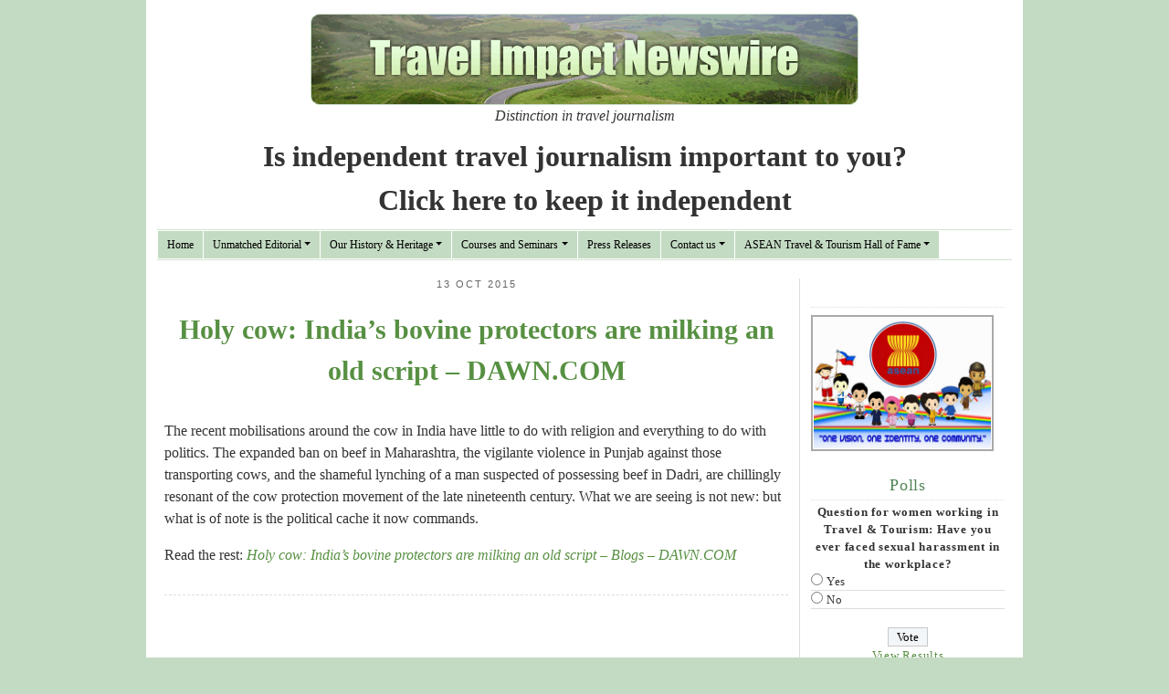

--- FILE ---
content_type: text/html; charset=UTF-8
request_url: https://www.travel-impact-newswire.com/2015/10/holy-cow-indias-bovine-protectors-are-milking-an-old-script-dawn-com/
body_size: 104401
content:
<!DOCTYPE html>
<html lang="en">
  <head>
    <meta charset="utf-8">
    <meta http-equiv="X-UA-Compatible" content="IE=edge">
    <meta name="viewport" content="width=device-width, initial-scale=1">

    <title> &raquo; Holy cow: India&#8217;s bovine protectors are milking an old script &#8211; DAWN.COM</title>

   

<link rel="icon" type="image/png" href="https://www.travel-impact-newswire.com/wp-content/themes/travelimpact/images/favicon.ico"  />
  

     
    <link rel="alternate" href="https://travel-impact-newswire.com" hreflang="en" />
  	  
     <link href="https://www.travel-impact-newswire.com/wp-content/themes/travelimpact/css/bootstrap.min.css" rel="stylesheet" >
     <link href="https://www.travel-impact-newswire.com/wp-content/themes/travelimpact/style.css" rel="stylesheet">

<meta name='robots' content='max-image-preview:large' />
	<style>img:is([sizes="auto" i], [sizes^="auto," i]) { contain-intrinsic-size: 3000px 1500px }</style>
	<link rel='dns-prefetch' href='//www.travel-impact-newswire.com' />
<link rel='dns-prefetch' href='//www.google.com' />
<link rel="alternate" type="application/rss+xml" title="Travel Impact Newswire &raquo; Holy cow: India&#8217;s bovine protectors are milking an old script &#8211; DAWN.COM Comments Feed" href="https://www.travel-impact-newswire.com/2015/10/holy-cow-indias-bovine-protectors-are-milking-an-old-script-dawn-com/feed/" />
<script type="text/javascript">
/* <![CDATA[ */
window._wpemojiSettings = {"baseUrl":"https:\/\/s.w.org\/images\/core\/emoji\/16.0.1\/72x72\/","ext":".png","svgUrl":"https:\/\/s.w.org\/images\/core\/emoji\/16.0.1\/svg\/","svgExt":".svg","source":{"concatemoji":"https:\/\/www.travel-impact-newswire.com\/wp-includes\/js\/wp-emoji-release.min.js?ver=6.8.3"}};
/*! This file is auto-generated */
!function(s,n){var o,i,e;function c(e){try{var t={supportTests:e,timestamp:(new Date).valueOf()};sessionStorage.setItem(o,JSON.stringify(t))}catch(e){}}function p(e,t,n){e.clearRect(0,0,e.canvas.width,e.canvas.height),e.fillText(t,0,0);var t=new Uint32Array(e.getImageData(0,0,e.canvas.width,e.canvas.height).data),a=(e.clearRect(0,0,e.canvas.width,e.canvas.height),e.fillText(n,0,0),new Uint32Array(e.getImageData(0,0,e.canvas.width,e.canvas.height).data));return t.every(function(e,t){return e===a[t]})}function u(e,t){e.clearRect(0,0,e.canvas.width,e.canvas.height),e.fillText(t,0,0);for(var n=e.getImageData(16,16,1,1),a=0;a<n.data.length;a++)if(0!==n.data[a])return!1;return!0}function f(e,t,n,a){switch(t){case"flag":return n(e,"\ud83c\udff3\ufe0f\u200d\u26a7\ufe0f","\ud83c\udff3\ufe0f\u200b\u26a7\ufe0f")?!1:!n(e,"\ud83c\udde8\ud83c\uddf6","\ud83c\udde8\u200b\ud83c\uddf6")&&!n(e,"\ud83c\udff4\udb40\udc67\udb40\udc62\udb40\udc65\udb40\udc6e\udb40\udc67\udb40\udc7f","\ud83c\udff4\u200b\udb40\udc67\u200b\udb40\udc62\u200b\udb40\udc65\u200b\udb40\udc6e\u200b\udb40\udc67\u200b\udb40\udc7f");case"emoji":return!a(e,"\ud83e\udedf")}return!1}function g(e,t,n,a){var r="undefined"!=typeof WorkerGlobalScope&&self instanceof WorkerGlobalScope?new OffscreenCanvas(300,150):s.createElement("canvas"),o=r.getContext("2d",{willReadFrequently:!0}),i=(o.textBaseline="top",o.font="600 32px Arial",{});return e.forEach(function(e){i[e]=t(o,e,n,a)}),i}function t(e){var t=s.createElement("script");t.src=e,t.defer=!0,s.head.appendChild(t)}"undefined"!=typeof Promise&&(o="wpEmojiSettingsSupports",i=["flag","emoji"],n.supports={everything:!0,everythingExceptFlag:!0},e=new Promise(function(e){s.addEventListener("DOMContentLoaded",e,{once:!0})}),new Promise(function(t){var n=function(){try{var e=JSON.parse(sessionStorage.getItem(o));if("object"==typeof e&&"number"==typeof e.timestamp&&(new Date).valueOf()<e.timestamp+604800&&"object"==typeof e.supportTests)return e.supportTests}catch(e){}return null}();if(!n){if("undefined"!=typeof Worker&&"undefined"!=typeof OffscreenCanvas&&"undefined"!=typeof URL&&URL.createObjectURL&&"undefined"!=typeof Blob)try{var e="postMessage("+g.toString()+"("+[JSON.stringify(i),f.toString(),p.toString(),u.toString()].join(",")+"));",a=new Blob([e],{type:"text/javascript"}),r=new Worker(URL.createObjectURL(a),{name:"wpTestEmojiSupports"});return void(r.onmessage=function(e){c(n=e.data),r.terminate(),t(n)})}catch(e){}c(n=g(i,f,p,u))}t(n)}).then(function(e){for(var t in e)n.supports[t]=e[t],n.supports.everything=n.supports.everything&&n.supports[t],"flag"!==t&&(n.supports.everythingExceptFlag=n.supports.everythingExceptFlag&&n.supports[t]);n.supports.everythingExceptFlag=n.supports.everythingExceptFlag&&!n.supports.flag,n.DOMReady=!1,n.readyCallback=function(){n.DOMReady=!0}}).then(function(){return e}).then(function(){var e;n.supports.everything||(n.readyCallback(),(e=n.source||{}).concatemoji?t(e.concatemoji):e.wpemoji&&e.twemoji&&(t(e.twemoji),t(e.wpemoji)))}))}((window,document),window._wpemojiSettings);
/* ]]> */
</script>
<link rel='stylesheet' id='gsc_style-css' href='https://www.travel-impact-newswire.com/wp-content/plugins/google-custom-search/css/smoothness/jquery-ui.theme.min.css?ver=6.8.3' type='text/css' media='all' />
<link rel='stylesheet' id='gsc_style_search_bar-css' href='http://www.google.com/cse/style/look/minimalist.css?ver=6.8.3' type='text/css' media='all' />
<link rel='stylesheet' id='gsc_style_search_bar_more-css' href='https://www.travel-impact-newswire.com/wp-content/plugins/google-custom-search/css/gsc.css?ver=6.8.3' type='text/css' media='all' />
<style id='wp-emoji-styles-inline-css' type='text/css'>

	img.wp-smiley, img.emoji {
		display: inline !important;
		border: none !important;
		box-shadow: none !important;
		height: 1em !important;
		width: 1em !important;
		margin: 0 0.07em !important;
		vertical-align: -0.1em !important;
		background: none !important;
		padding: 0 !important;
	}
</style>
<link rel='stylesheet' id='wp-block-library-css' href='https://www.travel-impact-newswire.com/wp-includes/css/dist/block-library/style.min.css?ver=6.8.3' type='text/css' media='all' />
<style id='classic-theme-styles-inline-css' type='text/css'>
/*! This file is auto-generated */
.wp-block-button__link{color:#fff;background-color:#32373c;border-radius:9999px;box-shadow:none;text-decoration:none;padding:calc(.667em + 2px) calc(1.333em + 2px);font-size:1.125em}.wp-block-file__button{background:#32373c;color:#fff;text-decoration:none}
</style>
<style id='global-styles-inline-css' type='text/css'>
:root{--wp--preset--aspect-ratio--square: 1;--wp--preset--aspect-ratio--4-3: 4/3;--wp--preset--aspect-ratio--3-4: 3/4;--wp--preset--aspect-ratio--3-2: 3/2;--wp--preset--aspect-ratio--2-3: 2/3;--wp--preset--aspect-ratio--16-9: 16/9;--wp--preset--aspect-ratio--9-16: 9/16;--wp--preset--color--black: #000000;--wp--preset--color--cyan-bluish-gray: #abb8c3;--wp--preset--color--white: #ffffff;--wp--preset--color--pale-pink: #f78da7;--wp--preset--color--vivid-red: #cf2e2e;--wp--preset--color--luminous-vivid-orange: #ff6900;--wp--preset--color--luminous-vivid-amber: #fcb900;--wp--preset--color--light-green-cyan: #7bdcb5;--wp--preset--color--vivid-green-cyan: #00d084;--wp--preset--color--pale-cyan-blue: #8ed1fc;--wp--preset--color--vivid-cyan-blue: #0693e3;--wp--preset--color--vivid-purple: #9b51e0;--wp--preset--gradient--vivid-cyan-blue-to-vivid-purple: linear-gradient(135deg,rgba(6,147,227,1) 0%,rgb(155,81,224) 100%);--wp--preset--gradient--light-green-cyan-to-vivid-green-cyan: linear-gradient(135deg,rgb(122,220,180) 0%,rgb(0,208,130) 100%);--wp--preset--gradient--luminous-vivid-amber-to-luminous-vivid-orange: linear-gradient(135deg,rgba(252,185,0,1) 0%,rgba(255,105,0,1) 100%);--wp--preset--gradient--luminous-vivid-orange-to-vivid-red: linear-gradient(135deg,rgba(255,105,0,1) 0%,rgb(207,46,46) 100%);--wp--preset--gradient--very-light-gray-to-cyan-bluish-gray: linear-gradient(135deg,rgb(238,238,238) 0%,rgb(169,184,195) 100%);--wp--preset--gradient--cool-to-warm-spectrum: linear-gradient(135deg,rgb(74,234,220) 0%,rgb(151,120,209) 20%,rgb(207,42,186) 40%,rgb(238,44,130) 60%,rgb(251,105,98) 80%,rgb(254,248,76) 100%);--wp--preset--gradient--blush-light-purple: linear-gradient(135deg,rgb(255,206,236) 0%,rgb(152,150,240) 100%);--wp--preset--gradient--blush-bordeaux: linear-gradient(135deg,rgb(254,205,165) 0%,rgb(254,45,45) 50%,rgb(107,0,62) 100%);--wp--preset--gradient--luminous-dusk: linear-gradient(135deg,rgb(255,203,112) 0%,rgb(199,81,192) 50%,rgb(65,88,208) 100%);--wp--preset--gradient--pale-ocean: linear-gradient(135deg,rgb(255,245,203) 0%,rgb(182,227,212) 50%,rgb(51,167,181) 100%);--wp--preset--gradient--electric-grass: linear-gradient(135deg,rgb(202,248,128) 0%,rgb(113,206,126) 100%);--wp--preset--gradient--midnight: linear-gradient(135deg,rgb(2,3,129) 0%,rgb(40,116,252) 100%);--wp--preset--font-size--small: 13px;--wp--preset--font-size--medium: 20px;--wp--preset--font-size--large: 36px;--wp--preset--font-size--x-large: 42px;--wp--preset--spacing--20: 0.44rem;--wp--preset--spacing--30: 0.67rem;--wp--preset--spacing--40: 1rem;--wp--preset--spacing--50: 1.5rem;--wp--preset--spacing--60: 2.25rem;--wp--preset--spacing--70: 3.38rem;--wp--preset--spacing--80: 5.06rem;--wp--preset--shadow--natural: 6px 6px 9px rgba(0, 0, 0, 0.2);--wp--preset--shadow--deep: 12px 12px 50px rgba(0, 0, 0, 0.4);--wp--preset--shadow--sharp: 6px 6px 0px rgba(0, 0, 0, 0.2);--wp--preset--shadow--outlined: 6px 6px 0px -3px rgba(255, 255, 255, 1), 6px 6px rgba(0, 0, 0, 1);--wp--preset--shadow--crisp: 6px 6px 0px rgba(0, 0, 0, 1);}:where(.is-layout-flex){gap: 0.5em;}:where(.is-layout-grid){gap: 0.5em;}body .is-layout-flex{display: flex;}.is-layout-flex{flex-wrap: wrap;align-items: center;}.is-layout-flex > :is(*, div){margin: 0;}body .is-layout-grid{display: grid;}.is-layout-grid > :is(*, div){margin: 0;}:where(.wp-block-columns.is-layout-flex){gap: 2em;}:where(.wp-block-columns.is-layout-grid){gap: 2em;}:where(.wp-block-post-template.is-layout-flex){gap: 1.25em;}:where(.wp-block-post-template.is-layout-grid){gap: 1.25em;}.has-black-color{color: var(--wp--preset--color--black) !important;}.has-cyan-bluish-gray-color{color: var(--wp--preset--color--cyan-bluish-gray) !important;}.has-white-color{color: var(--wp--preset--color--white) !important;}.has-pale-pink-color{color: var(--wp--preset--color--pale-pink) !important;}.has-vivid-red-color{color: var(--wp--preset--color--vivid-red) !important;}.has-luminous-vivid-orange-color{color: var(--wp--preset--color--luminous-vivid-orange) !important;}.has-luminous-vivid-amber-color{color: var(--wp--preset--color--luminous-vivid-amber) !important;}.has-light-green-cyan-color{color: var(--wp--preset--color--light-green-cyan) !important;}.has-vivid-green-cyan-color{color: var(--wp--preset--color--vivid-green-cyan) !important;}.has-pale-cyan-blue-color{color: var(--wp--preset--color--pale-cyan-blue) !important;}.has-vivid-cyan-blue-color{color: var(--wp--preset--color--vivid-cyan-blue) !important;}.has-vivid-purple-color{color: var(--wp--preset--color--vivid-purple) !important;}.has-black-background-color{background-color: var(--wp--preset--color--black) !important;}.has-cyan-bluish-gray-background-color{background-color: var(--wp--preset--color--cyan-bluish-gray) !important;}.has-white-background-color{background-color: var(--wp--preset--color--white) !important;}.has-pale-pink-background-color{background-color: var(--wp--preset--color--pale-pink) !important;}.has-vivid-red-background-color{background-color: var(--wp--preset--color--vivid-red) !important;}.has-luminous-vivid-orange-background-color{background-color: var(--wp--preset--color--luminous-vivid-orange) !important;}.has-luminous-vivid-amber-background-color{background-color: var(--wp--preset--color--luminous-vivid-amber) !important;}.has-light-green-cyan-background-color{background-color: var(--wp--preset--color--light-green-cyan) !important;}.has-vivid-green-cyan-background-color{background-color: var(--wp--preset--color--vivid-green-cyan) !important;}.has-pale-cyan-blue-background-color{background-color: var(--wp--preset--color--pale-cyan-blue) !important;}.has-vivid-cyan-blue-background-color{background-color: var(--wp--preset--color--vivid-cyan-blue) !important;}.has-vivid-purple-background-color{background-color: var(--wp--preset--color--vivid-purple) !important;}.has-black-border-color{border-color: var(--wp--preset--color--black) !important;}.has-cyan-bluish-gray-border-color{border-color: var(--wp--preset--color--cyan-bluish-gray) !important;}.has-white-border-color{border-color: var(--wp--preset--color--white) !important;}.has-pale-pink-border-color{border-color: var(--wp--preset--color--pale-pink) !important;}.has-vivid-red-border-color{border-color: var(--wp--preset--color--vivid-red) !important;}.has-luminous-vivid-orange-border-color{border-color: var(--wp--preset--color--luminous-vivid-orange) !important;}.has-luminous-vivid-amber-border-color{border-color: var(--wp--preset--color--luminous-vivid-amber) !important;}.has-light-green-cyan-border-color{border-color: var(--wp--preset--color--light-green-cyan) !important;}.has-vivid-green-cyan-border-color{border-color: var(--wp--preset--color--vivid-green-cyan) !important;}.has-pale-cyan-blue-border-color{border-color: var(--wp--preset--color--pale-cyan-blue) !important;}.has-vivid-cyan-blue-border-color{border-color: var(--wp--preset--color--vivid-cyan-blue) !important;}.has-vivid-purple-border-color{border-color: var(--wp--preset--color--vivid-purple) !important;}.has-vivid-cyan-blue-to-vivid-purple-gradient-background{background: var(--wp--preset--gradient--vivid-cyan-blue-to-vivid-purple) !important;}.has-light-green-cyan-to-vivid-green-cyan-gradient-background{background: var(--wp--preset--gradient--light-green-cyan-to-vivid-green-cyan) !important;}.has-luminous-vivid-amber-to-luminous-vivid-orange-gradient-background{background: var(--wp--preset--gradient--luminous-vivid-amber-to-luminous-vivid-orange) !important;}.has-luminous-vivid-orange-to-vivid-red-gradient-background{background: var(--wp--preset--gradient--luminous-vivid-orange-to-vivid-red) !important;}.has-very-light-gray-to-cyan-bluish-gray-gradient-background{background: var(--wp--preset--gradient--very-light-gray-to-cyan-bluish-gray) !important;}.has-cool-to-warm-spectrum-gradient-background{background: var(--wp--preset--gradient--cool-to-warm-spectrum) !important;}.has-blush-light-purple-gradient-background{background: var(--wp--preset--gradient--blush-light-purple) !important;}.has-blush-bordeaux-gradient-background{background: var(--wp--preset--gradient--blush-bordeaux) !important;}.has-luminous-dusk-gradient-background{background: var(--wp--preset--gradient--luminous-dusk) !important;}.has-pale-ocean-gradient-background{background: var(--wp--preset--gradient--pale-ocean) !important;}.has-electric-grass-gradient-background{background: var(--wp--preset--gradient--electric-grass) !important;}.has-midnight-gradient-background{background: var(--wp--preset--gradient--midnight) !important;}.has-small-font-size{font-size: var(--wp--preset--font-size--small) !important;}.has-medium-font-size{font-size: var(--wp--preset--font-size--medium) !important;}.has-large-font-size{font-size: var(--wp--preset--font-size--large) !important;}.has-x-large-font-size{font-size: var(--wp--preset--font-size--x-large) !important;}
:where(.wp-block-post-template.is-layout-flex){gap: 1.25em;}:where(.wp-block-post-template.is-layout-grid){gap: 1.25em;}
:where(.wp-block-columns.is-layout-flex){gap: 2em;}:where(.wp-block-columns.is-layout-grid){gap: 2em;}
:root :where(.wp-block-pullquote){font-size: 1.5em;line-height: 1.6;}
</style>
<link rel='stylesheet' id='wp-image-borders-styles-css' href='https://www.travel-impact-newswire.com/wp-content/plugins/wp-image-borders/wp-image-borders.css?ver=6.8.3' type='text/css' media='all' />
<style id='wp-image-borders-styles-inline-css' type='text/css'>

		.wp-image-borders .alignright,
		.wp-image-borders .alignleft,
		.wp-image-borders .aligncenter,
		.wp-image-borders .alignnone,
		.wp-image-borders .size-auto,
		.wp-image-borders .size-full,
		.wp-image-borders .size-large,
		.wp-image-borders .size-medium,
		.wp-image-borders .size-thumbnail,
		.wp-image-borders .alignright img,
		.wp-image-borders .alignleft img,
		.wp-image-borders .aligncenter img,
		.wp-image-borders .alignnone img,
		.wp-image-borders .size-auto img,
		.wp-image-borders .size-full img,
		.wp-image-borders .size-large img,
		.wp-image-borders .size-medium img,
		.wp-image-borders .size-thumbnail img {
	   border-style:  !important;
	   border-width: px !important;
	   border-radius: px !important;
	   border-color:  !important;
	   -moz-box-shadow: px px px px  !important;
	   -webkit-box-shadow: px px px px  !important;
	   box-shadow: px px px px  !important;
   }
</style>
<link rel='stylesheet' id='wp-polls-css' href='https://www.travel-impact-newswire.com/wp-content/plugins/wp-polls/polls-css.css?ver=2.77.3' type='text/css' media='all' />
<style id='wp-polls-inline-css' type='text/css'>
.wp-polls .pollbar {
	margin: 1px;
	font-size: 6px;
	line-height: 8px;
	height: 8px;
	background-image: url('https://www.travel-impact-newswire.com/wp-content/plugins/wp-polls/images/default/pollbg.gif');
	border: 1px solid #c8c8c8;
}

</style>
<link rel='stylesheet' id='fancybox-css' href='https://www.travel-impact-newswire.com/wp-content/plugins/easy-fancybox/fancybox/1.5.4/jquery.fancybox.min.css?ver=6.8.3' type='text/css' media='screen' />
<style id='fancybox-inline-css' type='text/css'>
#fancybox-outer{background:#ffffff}#fancybox-content{background:#ffffff;border-color:#ffffff;color:#000000;}#fancybox-title,#fancybox-title-float-main{color:#fff}
</style>
<link rel='stylesheet' id='ngg_trigger_buttons-css' href='https://www.travel-impact-newswire.com/wp-content/plugins/nextgen-gallery/static/GalleryDisplay/trigger_buttons.css?ver=3.59.11' type='text/css' media='all' />
<link rel='stylesheet' id='shutter-0-css' href='https://www.travel-impact-newswire.com/wp-content/plugins/nextgen-gallery/static/Lightbox/shutter/shutter.css?ver=3.59.11' type='text/css' media='all' />
<link rel='stylesheet' id='fontawesome_v4_shim_style-css' href='https://www.travel-impact-newswire.com/wp-content/plugins/nextgen-gallery/static/FontAwesome/css/v4-shims.min.css?ver=6.8.3' type='text/css' media='all' />
<link rel='stylesheet' id='fontawesome-css' href='https://www.travel-impact-newswire.com/wp-content/plugins/nextgen-gallery/static/FontAwesome/css/all.min.css?ver=6.8.3' type='text/css' media='all' />
<link rel='stylesheet' id='nextgen_pagination_style-css' href='https://www.travel-impact-newswire.com/wp-content/plugins/nextgen-gallery/static/GalleryDisplay/pagination_style.css?ver=3.59.11' type='text/css' media='all' />
<link rel='stylesheet' id='nextgen_basic_thumbnails_style-css' href='https://www.travel-impact-newswire.com/wp-content/plugins/nextgen-gallery/static/Thumbnails/nextgen_basic_thumbnails.css?ver=3.59.11' type='text/css' media='all' />
<link rel='stylesheet' id='nextgen_widgets_style-css' href='https://www.travel-impact-newswire.com/wp-content/plugins/nextgen-gallery/static/Widget/display.css?ver=3.59.11' type='text/css' media='all' />
<script type="text/javascript" src="https://www.travel-impact-newswire.com/wp-includes/js/jquery/jquery.min.js?ver=3.7.1" id="jquery-core-js"></script>
<script type="text/javascript" src="https://www.travel-impact-newswire.com/wp-includes/js/jquery/jquery-migrate.min.js?ver=3.4.1" id="jquery-migrate-js"></script>
<script type="text/javascript" src="https://www.travel-impact-newswire.com/wp-content/plugins/google-custom-search/js/gsc.js?ver=6.8.3" id="gsc_dialog-js"></script>
<script type="text/javascript" src="http://www.google.com/jsapi?ver=6.8.3" id="gsc_jsapi-js"></script>
<script type="text/javascript" id="photocrati_ajax-js-extra">
/* <![CDATA[ */
var photocrati_ajax = {"url":"https:\/\/www.travel-impact-newswire.com\/index.php?photocrati_ajax=1","rest_url":"https:\/\/www.travel-impact-newswire.com\/wp-json\/","wp_home_url":"https:\/\/www.travel-impact-newswire.com","wp_site_url":"https:\/\/www.travel-impact-newswire.com","wp_root_url":"https:\/\/www.travel-impact-newswire.com","wp_plugins_url":"https:\/\/www.travel-impact-newswire.com\/wp-content\/plugins","wp_content_url":"https:\/\/www.travel-impact-newswire.com\/wp-content","wp_includes_url":"https:\/\/www.travel-impact-newswire.com\/wp-includes\/","ngg_param_slug":"nggallery","rest_nonce":"9c71347c1b"};
/* ]]> */
</script>
<script type="text/javascript" src="https://www.travel-impact-newswire.com/wp-content/plugins/nextgen-gallery/static/Legacy/ajax.min.js?ver=3.59.11" id="photocrati_ajax-js"></script>
<script type="text/javascript" src="https://www.travel-impact-newswire.com/wp-content/plugins/nextgen-gallery/static/FontAwesome/js/v4-shims.min.js?ver=5.3.1" id="fontawesome_v4_shim-js"></script>
<script type="text/javascript" defer crossorigin="anonymous" data-auto-replace-svg="false" data-keep-original-source="false" data-search-pseudo-elements src="https://www.travel-impact-newswire.com/wp-content/plugins/nextgen-gallery/static/FontAwesome/js/all.min.js?ver=5.3.1" id="fontawesome-js"></script>
<script type="text/javascript" src="https://www.travel-impact-newswire.com/wp-content/plugins/nextgen-gallery/static/Thumbnails/nextgen_basic_thumbnails.js?ver=3.59.11" id="nextgen_basic_thumbnails_script-js"></script>
<script type="text/javascript" src="https://www.travel-impact-newswire.com/wp-content/plugins/nextgen-gallery/static/Thumbnails/ajax_pagination.js?ver=3.59.11" id="nextgen-basic-thumbnails-ajax-pagination-js"></script>
<link rel="https://api.w.org/" href="https://www.travel-impact-newswire.com/wp-json/" /><link rel="alternate" title="JSON" type="application/json" href="https://www.travel-impact-newswire.com/wp-json/wp/v2/posts/42283" /><link rel="EditURI" type="application/rsd+xml" title="RSD" href="https://www.travel-impact-newswire.com/xmlrpc.php?rsd" />
<meta name="generator" content="WordPress 6.8.3" />
<link rel="canonical" href="https://www.travel-impact-newswire.com/2015/10/holy-cow-indias-bovine-protectors-are-milking-an-old-script-dawn-com/" />
<link rel='shortlink' href='https://www.travel-impact-newswire.com/?p=42283' />
<link rel="alternate" title="oEmbed (JSON)" type="application/json+oembed" href="https://www.travel-impact-newswire.com/wp-json/oembed/1.0/embed?url=https%3A%2F%2Fwww.travel-impact-newswire.com%2F2015%2F10%2Fholy-cow-indias-bovine-protectors-are-milking-an-old-script-dawn-com%2F" />
<link rel="alternate" title="oEmbed (XML)" type="text/xml+oembed" href="https://www.travel-impact-newswire.com/wp-json/oembed/1.0/embed?url=https%3A%2F%2Fwww.travel-impact-newswire.com%2F2015%2F10%2Fholy-cow-indias-bovine-protectors-are-milking-an-old-script-dawn-com%2F&#038;format=xml" />

<!-- ItsAbhik.com Facebook OpenGraph and Schema Microdata Generator Start -->
<meta property="og:title" content="Holy cow: India&#8217;s bovine protectors are milking an old script &#8211; DAWN.COM" />
<meta property="og:type" content="article" />
<meta property="og:url" content="https://www.travel-impact-newswire.com/2015/10/holy-cow-indias-bovine-protectors-are-milking-an-old-script-dawn-com/" />
<meta property="og:image" content="http://profile.ak.fbcdn.net/hprofile-ak-snc4/276621_116029475140536_7211686_s.jpg" />
<meta property="og:site_name" content="Travel Impact Newswire" />
<meta property="og:description" content="The recent mobilisations around the cow in India have little to do with religion and everything to do with politics. The expanded ban on..." />
<meta property="og:locale" content="en_GB" />
<meta property="fb:admins" content="" />
<meta property="fb:app_id" content="116029475140536" />
<meta itemprop="name" content="Holy cow: India&#8217;s bovine protectors are milking an old script &#8211; DAWN.COM">
<!-- ItsAbhik.com Facebook OpenGraph and Schema Microdata Generator End -->
<link rel="stylesheet" href="https://www.travel-impact-newswire.com/wp-content/plugins/wp-page-numbers/classic/wp-page-numbers.css" type="text/css" media="screen" /><!-- Clicky Web Analytics - https://clicky.com, WordPress Plugin by Yoast - https://yoast.com/wordpress/plugins/clicky/ --><script type='text/javascript'>
	function clicky_gc(name) {
		var ca = document.cookie.split(';');
		for (var i in ca) {
			if (ca[i].indexOf(name + '=') != -1) {
				return decodeURIComponent(ca[i].split('=')[1]);
			}
		}
		return '';
	}
	var username_check = clicky_gc('"comment_author_721fcdbcb7dcfed19553595702abcab0"');
	if (username_check) var clicky_custom_session = {username: username_check};
</script>
<script>
	
	var clicky_site_ids = clicky_site_ids || [];
	clicky_site_ids.push("66381350");
</script>
<script async src="//static.getclicky.com/js"></script><!-- ## NXS/OG ## --><!-- ## NXSOGTAGS ## --><!-- ## NXS/OG ## -->


</head>

<body>
    <div class="container body-container container-fluid">

      <!-- Header -->
        <div id="header" class="clearfix"><header class="text-center">
			<img src="https://www.travel-impact-newswire.com/wp-content/themes/travelimpact/images/tin-logo.png" />
            <h1 class="display-4" style="display:none">Travel Impact Newswire</h1>
			<p style="font-style: italic;  text-align: center;"> Distinction in travel journalism</p>
            <h2> <a href="/contribute" style="color: #333;">Is independent travel journalism important to you? <br> Click here to keep it independent</a></h2>
        </header>
		</div><!--end div header-->
		
		<!-- Menu-->
	<div id="menu" class="clearfix">
		
	  <nav class="navbar navbar-expand-lg navbar-light nav-menu">
        <div class="container">
            <button class="navbar-toggler" type="button" data-toggle="collapse" data-target="#navbarNavDropdown" aria-controls="navbarNavDropdown" aria-expanded="false" aria-label="Toggle navigation">
                <span class="navbar-toggler-icon"></span>
            </button>
           <!-- <div class="collapse navbar-collapse" id="mainmenu_border">-->
						
			 <div class="collapse navbar-collapse" id="mainmenu_border">
            <ul id="menu-main-navigation" class="navbar-nav me-auto mb-2 mb-md-0 "><li  id="menu-item-170" class="menu-item menu-item-type-custom menu-item-object-custom menu-item-home nav-item nav-item-170"><a href="https://www.travel-impact-newswire.com" class="nav-link ">Home</a></li>
<li  id="menu-item-3426" class="menu-item menu-item-type-custom menu-item-object-custom menu-item-has-children dropdown nav-item nav-item-3426"><a href="#" class="nav-link  dropdown-toggle" data-bs-toggle="dropdown" aria-haspopup="true" aria-expanded="false">Unmatched Editorial</a>
<ul class="dropdown-menu  depth_0">
	<li  id="menu-item-62715" class="menu-item menu-item-type-taxonomy menu-item-object-category nav-item nav-item-62715"><a href="https://www.travel-impact-newswire.com/category/power-of-history-tourism-lectures/" class="dropdown-item ">Power of History Tourism Lectures</a></li>
	<li  id="menu-item-2532" class="menu-item menu-item-type-taxonomy menu-item-object-category menu-item-has-children dropdown nav-item nav-item-2532 dropdown-menu dropdown-menu-end"><a href="https://www.travel-impact-newswire.com/category/travel-impact-newswire/" class="dropdown-item  dropdown-toggle" data-bs-toggle="dropdown" aria-haspopup="true" aria-expanded="false">Travel Impact Newswire</a>
	<ul class="dropdown-menu sub-menu  depth_1">
		<li  id="menu-item-2965" class="menu-item menu-item-type-taxonomy menu-item-object-category nav-item nav-item-2965"><a href="https://www.travel-impact-newswire.com/category/the-tsunami-disaster/" class="dropdown-item ">The December 2004 Tsunami Disaster</a></li>
		<li  id="menu-item-3687" class="menu-item menu-item-type-taxonomy menu-item-object-category nav-item nav-item-3687"><a href="https://www.travel-impact-newswire.com/category/travel-impact-newswire/december-2007-climate-change-conference-bali/" class="dropdown-item ">December 2007 Climate Change Conference Bali</a></li>
	</ul>
</li>
	<li  id="menu-item-237" class="menu-item menu-item-type-taxonomy menu-item-object-category nav-item nav-item-237"><a href="https://www.travel-impact-newswire.com/category/travel-monitor/" class="dropdown-item ">Travel Monitor</a></li>
	<li  id="menu-item-1720" class="menu-item menu-item-type-post_type menu-item-object-page nav-item nav-item-1720"><a href="https://www.travel-impact-newswire.com/issues-and-trends-archives/" class="dropdown-item ">PATA Issues and Trends</a></li>
</ul>
</li>
<li  id="menu-item-3427" class="menu-item menu-item-type-custom menu-item-object-custom menu-item-has-children dropdown nav-item nav-item-3427"><a href="#" class="nav-link  dropdown-toggle" data-bs-toggle="dropdown" aria-haspopup="true" aria-expanded="false">Our History &#038; Heritage</a>
<ul class="dropdown-menu  depth_0">
	<li  id="menu-item-256" class="menu-item menu-item-type-post_type menu-item-object-page nav-item nav-item-256"><a href="https://www.travel-impact-newswire.com/about-travel-impact-newswire/" class="dropdown-item ">About Travel Impact Newswire</a></li>
	<li  id="menu-item-253" class="menu-item menu-item-type-post_type menu-item-object-page nav-item nav-item-253"><a href="https://www.travel-impact-newswire.com/executive-editor-imtiaz-muqbil-career-highlights/" class="dropdown-item ">Executive Editor Imtiaz Muqbil</a></li>
	<li  id="menu-item-16839" class="menu-item menu-item-type-taxonomy menu-item-object-category nav-item nav-item-16839"><a href="https://www.travel-impact-newswire.com/category/soul-searching/" class="dropdown-item ">Tracking Global Feng Shui: 15 Years of Soul Searching Columns</a></li>
	<li  id="menu-item-255" class="menu-item menu-item-type-post_type menu-item-object-page nav-item nav-item-255"><a href="https://www.travel-impact-newswire.com/publications-reports-and-studies/" class="dropdown-item ">Publications, Reports and Studies</a></li>
	<li  id="menu-item-254" class="menu-item menu-item-type-post_type menu-item-object-page nav-item nav-item-254"><a href="https://www.travel-impact-newswire.com/public-speaking-engagements/" class="dropdown-item ">Behind the Podium</a></li>
</ul>
</li>
<li  id="menu-item-9360" class="menu-item menu-item-type-taxonomy menu-item-object-category menu-item-has-children dropdown nav-item nav-item-9360"><a href="https://www.travel-impact-newswire.com/category/courses-and-seminars/" class="nav-link  dropdown-toggle" data-bs-toggle="dropdown" aria-haspopup="true" aria-expanded="false">Courses and Seminars</a>
<ul class="dropdown-menu  depth_0">
	<li  id="menu-item-13344" class="menu-item menu-item-type-custom menu-item-object-custom nav-item nav-item-13344"><a href="http://www.travel-impact-newswire.com/2012/01/news-vs-noise/" class="dropdown-item ">News vs Noise</a></li>
</ul>
</li>
<li  id="menu-item-23799" class="menu-item menu-item-type-taxonomy menu-item-object-category nav-item nav-item-23799"><a href="https://www.travel-impact-newswire.com/category/press-releases/" class="nav-link ">Press Releases</a></li>
<li  id="menu-item-2540" class="menu-item menu-item-type-post_type menu-item-object-page menu-item-has-children dropdown nav-item nav-item-2540"><a title="Contact us" href="https://www.travel-impact-newswire.com/contact-us/" class="nav-link  dropdown-toggle" data-bs-toggle="dropdown" aria-haspopup="true" aria-expanded="false">Contact us</a>
<ul class="dropdown-menu  depth_0">
	<li  id="menu-item-42108" class="menu-item menu-item-type-post_type menu-item-object-page nav-item nav-item-42108"><a href="https://www.travel-impact-newswire.com/subscribe/" class="dropdown-item ">Subscribe</a></li>
</ul>
</li>
<li  id="menu-item-49198" class="menu-item menu-item-type-taxonomy menu-item-object-category menu-item-has-children dropdown nav-item nav-item-49198"><a href="https://www.travel-impact-newswire.com/category/asean-travel-tourism-hall-of-fame/" class="nav-link  dropdown-toggle" data-bs-toggle="dropdown" aria-haspopup="true" aria-expanded="false">ASEAN Travel &#038; Tourism Hall of Fame</a>
<ul class="dropdown-menu  depth_0">
	<li  id="menu-item-49199" class="menu-item menu-item-type-taxonomy menu-item-object-category nav-item nav-item-49199"><a href="https://www.travel-impact-newswire.com/category/asean-travel-tourism-hall-of-fame/indonesia/" class="dropdown-item ">Indonesia</a></li>
	<li  id="menu-item-49200" class="menu-item menu-item-type-taxonomy menu-item-object-category nav-item nav-item-49200"><a href="https://www.travel-impact-newswire.com/category/asean-travel-tourism-hall-of-fame/malaysia/" class="dropdown-item ">Malaysia</a></li>
	<li  id="menu-item-49201" class="menu-item menu-item-type-taxonomy menu-item-object-category nav-item nav-item-49201"><a href="https://www.travel-impact-newswire.com/category/asean-travel-tourism-hall-of-fame/singapore/" class="dropdown-item ">Singapore</a></li>
	<li  id="menu-item-49202" class="menu-item menu-item-type-taxonomy menu-item-object-category nav-item nav-item-49202"><a href="https://www.travel-impact-newswire.com/category/asean-travel-tourism-hall-of-fame/thailand/" class="dropdown-item ">Thailand</a></li>
	<li  id="menu-item-49203" class="menu-item menu-item-type-taxonomy menu-item-object-category nav-item nav-item-49203"><a href="https://www.travel-impact-newswire.com/category/asean-travel-tourism-hall-of-fame/the-philippines/" class="dropdown-item ">The Philippines</a></li>
	<li  id="menu-item-49429" class="menu-item menu-item-type-taxonomy menu-item-object-category nav-item nav-item-49429"><a href="https://www.travel-impact-newswire.com/category/asean-travel-tourism-hall-of-fame/myanmar/" class="dropdown-item ">Myanmar</a></li>
</ul>
</li>
</ul>        </div>

                          <!--  </div>-->
        </div>
    </nav>
</div><!--end div menu-->
		


<div class="main-content">
        <div class="row">
            <!-- Main News Column -->
                         <div class="col-md-9 " id="content-section">
				 <div class="row">
				  <div class="col-md-12 news-article" id="single-content">
                    <div class="posts clearfix">
                      <p class="date"> 13 Oct 2015</p>

 <h3 class="title"><a href="https://www.travel-impact-newswire.com/2015/10/holy-cow-indias-bovine-protectors-are-milking-an-old-script-dawn-com/" rel="bookmark" title="Permanent Link to Holy cow: India&#8217;s bovine protectors are milking an old script &#8211; DAWN.COM"> Holy cow: India&#8217;s bovine protectors are milking an old script &#8211; DAWN.COM </a> </h3>
 
                       <p class="author"></p>

                        <p class="content">      <p>The recent mobilisations around the cow in India have little to do with religion and everything to do with politics. The expanded ban on beef in Maharashtra, the vigilante violence in Punjab against those transporting cows, and the shameful lynching of a man suspected of possessing beef in Dadri, are chillingly resonant of the cow protection movement of the late nineteenth century. What we are seeing is not new: but what is of note is the political cache it now commands.</p>
<p>Read the rest: <em><a href="http://www.dawn.com/news/1212187">Holy cow: India&#8217;s bovine protectors are milking an old script &#8211; Blogs &#8211; DAWN.COM</a></em></p>
</p>
    
                   </div><!--end div post-->

                       
<div id="disqus_thread"></div>

                  </div><!--end div col-md-12-->
					 
			 	</div><!--end div-->
				
               
               
            </div><!--end div content-section-->

            <!-- Sidebar -->
			<aside class="col-md-3">
			  <div id="sidebar">
              <ul>
               <li id="ngg-images-3" class="widget ngg_images"><div class="hslice" id="ngg-webslice"><h2 class="entry-title widgettitle">&nbsp;</h2>
<div class="ngg-widget entry-content">
			<a href="https://www.travel-impact-newswire.com/wp-content/gallery/aseanlogo-1/ASEAN-logo-One-community.jpg"
			title=" "
			data-image-id='577'
			class="shutterset_9b6c513eb9a68db9122add625958acda"			><img title="ASEAN logo One community"
				alt="ASEAN logo One community"
				src="https://www.travel-impact-newswire.com/wp-content/gallery/aseanlogo-1/ASEAN-logo-One-community.jpg"
				width="200"
				height="150"
			/></a>
	</div>

</div></li>
<li id="polls-widget-5" class="widget widget_polls-widget"><h2 class="widgettitle">Polls</h2>
<div id="polls-11" class="wp-polls">
	<form id="polls_form_11" class="wp-polls-form" action="/index.php" method="post">
		<p style="display: none;"><input type="hidden" id="poll_11_nonce" name="wp-polls-nonce" value="aefce18bf2" /></p>
		<p style="display: none;"><input type="hidden" name="poll_id" value="11" /></p>
		<p style="text-align: center;"><strong>Question for women working in Travel &amp; Tourism: Have you ever faced sexual harassment in the workplace?</strong></p><div id="polls-11-ans" class="wp-polls-ans"><ul class="wp-polls-ul">
		<li><input type="radio" id="poll-answer-37" name="poll_11" value="37" /> <label for="poll-answer-37">Yes</label></li>
		<li><input type="radio" id="poll-answer-38" name="poll_11" value="38" /> <label for="poll-answer-38">No</label></li>
		</ul><p style="text-align: center;"><input type="button" name="vote" value="   Vote   " class="Buttons" onclick="poll_vote(11);" /></p><p style="text-align: center;"><a href="#ViewPollResults" onclick="poll_result(11); return false;" title="View Results Of This Poll">View Results</a></p></div>
	</form>
</div>
<div id="polls-11-loading" class="wp-polls-loading"><img src="https://www.travel-impact-newswire.com/wp-content/plugins/wp-polls/images/loading.gif" width="16" height="16" alt="Loading ..." title="Loading ..." class="wp-polls-image" />&nbsp;Loading ...</div>
</li>
        <li id="customizable-search" class="widget widget_customizable_search">            <h2 class="widgettitle"> </h2>

			<form method="get" id="searchform" action="https://www.travel-impact-newswire.com/">
			<div>
						<input type="text" value="" name="s" size="10" style="font-size: 16px; padding: 3px; border:1px solid black;" /><input type="submit" value="Search" style="font-size: 16px; padding: 3px;border:1px solid #B8B8B8;" />
						</div>

			</form>

        </li>
<li id="text-4" class="widget widget_text">			<div class="textwidget"></div>
		</li>

		<li id="recent-posts-4" class="widget widget_recent_entries">
		<h2 class="widgettitle">Recent Posts</h2>

		<ul>
											<li>
					<a href="https://www.travel-impact-newswire.com/2025/12/spiritual-medical-humanitarian-project-promotes-thai-soft-power-and-health-wellness-expertise/">Spiritual-medical humanitarian project promotes Thai Soft Power and Health &#038; Wellness expertise</a>
									</li>
											<li>
					<a href="https://www.travel-impact-newswire.com/2025/12/israeli-visitors-to-thailand-plummet-as-unwelcome-signs-come-out/">Israeli visitors to Thailand plummet as &#8220;Unwelcome&#8221; signs come out</a>
									</li>
											<li>
					<a href="https://www.travel-impact-newswire.com/2025/12/my-manifesto-for-election-to-the-pata-board-of-directors-2026-2028/">My Manifesto for Election to the PATA Board of Directors 2026-2028</a>
									</li>
											<li>
					<a href="https://www.travel-impact-newswire.com/2025/11/searching-for-billie-a-journalists-quest-gives-new-meaning-to-the-word-mother/">&#8220;Searching for Billie&#8221;: A Journalist&#8217;s quest gives new meaning to the word &#8220;Mother&#8221;</a>
									</li>
											<li>
					<a href="https://www.travel-impact-newswire.com/2025/11/thailand-was-the-turning-point-where-nobodys-girl-went-from-victim-to-warrior/">Thailand was the turning point where &#8220;Nobody&#8217;s Girl&#8221; went from victim to warrior</a>
									</li>
											<li>
					<a href="https://www.travel-impact-newswire.com/2025/10/in-memorium-hm-the-queen-mother-and-1988-1989-arts-crafts-year/">In Memorium: HM the Queen Mother and a flashback to 1988-1989 Arts &#038; Crafts Year</a>
									</li>
											<li>
					<a href="https://www.travel-impact-newswire.com/2025/10/photographic-exhibition-at-siam-society-in-the-footsteps-of-the-lord-buddha/">Photographic Exhibition at Siam Society: In the Footsteps of the Lord Buddha</a>
									</li>
											<li>
					<a href="https://www.travel-impact-newswire.com/2025/10/special-webinar-lecture-the-darkest-day-in-global-tourism-history/">Special Webinar Lecture: The Darkest Day In Global Tourism History</a>
									</li>
											<li>
					<a href="https://www.travel-impact-newswire.com/2025/10/a-walking-tour-through-the-history-and-diversity-of-malaysia-truly-asia/">A Walking Tour through the history and diversity of Malaysia Truly Asia</a>
									</li>
											<li>
					<a href="https://www.travel-impact-newswire.com/2025/09/at-its-rome-summit-wttcs-credibility-is-on-the-line/">At its Rome summit, WTTC&#8217;s credibility is on the line</a>
									</li>
											<li>
					<a href="https://www.travel-impact-newswire.com/2025/09/stories-of-leadership-in-thai-tourism-narrated-with-passion-and-humour/">Lessons in Leadership from an Unsanitised Version of Thai Tourism History</a>
									</li>
											<li>
					<a href="https://www.travel-impact-newswire.com/2025/09/reviving-the-crippled-travel-tourism-sector-after-the-thai-cambodian-conflict/">Reviving the crippled Travel &#038; Tourism sector after the Thai-Cambodian conflict</a>
									</li>
											<li>
					<a href="https://www.travel-impact-newswire.com/2025/08/pata-young-gens-curate-historic-images-for-75th-anniversary-campaign/">PATA Young Gen&#8217;s curate historic images for 75th anniversary campaign</a>
									</li>
											<li>
					<a href="https://www.travel-impact-newswire.com/2025/08/life-after-75-a-blueprint-for-a-new-pata/">Life After 75 &#8212; A Blueprint for a New PATA</a>
									</li>
											<li>
					<a href="https://www.travel-impact-newswire.com/2025/08/palestine-solidarity-activists-in-thailand-seek-curbs-on-israeli-visitors/">Palestine Solidarity activists in Thailand seek curbs on Israeli visitors</a>
									</li>
											<li>
					<a href="https://www.travel-impact-newswire.com/2025/08/an-inspiring-bike-tour-of-free-thai-movement-political-hotspots/">An Inspiring Bike Tour Of &#8220;Free Thai&#8221; Movement Political Hotspots</a>
									</li>
											<li>
					<a href="https://www.travel-impact-newswire.com/2025/08/royal-project-market-in-bangkok-attracts-thousands/">Royal Project Market in Bangkok attracts thousands</a>
									</li>
											<li>
					<a href="https://www.travel-impact-newswire.com/2025/08/glimmer-of-hope-for-thai-tourism/">Glimmer of Hope for Thai Tourism?</a>
									</li>
											<li>
					<a href="https://www.travel-impact-newswire.com/2025/08/masterpiece-fasting-buddha-statue-now-on-display-at-thai-national-museum/">Masterpiece Fasting Buddha statue now on display at Thai National Museum</a>
									</li>
											<li>
					<a href="https://www.travel-impact-newswire.com/2025/07/mega-halal-bangkok-2025-peace-is-the-pathway-to-profits/">Mega Halal Bangkok 2025: Peace is the Pathway to Profits</a>
									</li>
											<li>
					<a href="https://www.travel-impact-newswire.com/2025/07/why-maga-is-now-the-biggest-threat-to-asean-centrality-and-sovereignty/">Why MAGA is now the biggest threat to ASEAN &#8220;centrality&#8221; and sovereignty</a>
									</li>
											<li>
					<a href="https://www.travel-impact-newswire.com/2025/07/is-travel-tourism-suffering-from-a-severe-case-of-anosognosia/">Is Travel &#038; Tourism suffering from a severe case of Anosognosia?</a>
									</li>
											<li>
					<a href="https://www.travel-impact-newswire.com/2025/07/what-next-for-thai-tourism-life-after-65-sign-up-for-thailands-first-politically-incorrect-webinar/">&#8220;What Next for Thai Tourism? Life After 65&#8221; Sign up for Thailand&#8217;s first &#8220;Politically Incorrect&#8221; webinar</a>
									</li>
											<li>
					<a href="https://www.travel-impact-newswire.com/2025/07/ex-thai-foreign-minister-openly-blasts-jewish-money-for-subverting-u-s-democracy/">Ex-Thai Foreign Minister openly blasts &#8220;Jewish money&#8221; for subverting U.S. democracy</a>
									</li>
											<li>
					<a href="https://www.travel-impact-newswire.com/2025/07/can-asians-think-yes-they-can-but-they-dont-and-wont/">Can Asians Think? Yes, they can, but they don&#8217;t, and won&#8217;t</a>
									</li>
											<li>
					<a href="https://www.travel-impact-newswire.com/2025/06/pata-forecast-confirms-geopolitics-poses-top-risk-and-threat-to-travel-tourism/">PATA forecast confirms geopolitics poses top risk and threat to Travel &#038; Tourism</a>
									</li>
											<li>
					<a href="https://www.travel-impact-newswire.com/2025/06/the-most-catastrophic-leadership-failure-in-travel-tourism-history/">The Most Catastrophic Leadership Failure in Travel &#038; Tourism History</a>
									</li>
											<li>
					<a href="https://www.travel-impact-newswire.com/2025/06/until-june-15-thai-otop-expo-offers-world-class-community-products-at-bargain-prices/">Until June 15: Thai OTOP Expo offers world class community products at bargain prices</a>
									</li>
											<li>
					<a href="https://www.travel-impact-newswire.com/2025/06/sdgs-2030-targets-at-risk-of-failure-un-chiefs-report/">SDGs 2030 targets at risk of failure: UN chief&#8217;s report</a>
									</li>
											<li>
					<a href="https://www.travel-impact-newswire.com/2025/06/thailand-now-gripped-by-opal-euphoria/">Thailand now gripped by &#8220;Opal Euphoria&#8221;</a>
									</li>
											<li>
					<a href="https://www.travel-impact-newswire.com/2025/05/in-memorium-life-and-times-of-the-late-tourism-authority-of-thailand-governor-dharmnoon-prachuabmoh/">In Memoriam: Life and Times of the late Tourism Authority of Thailand Governor Dharmnoon Prachuabmoh</a>
									</li>
											<li>
					<a href="https://www.travel-impact-newswire.com/2025/05/friend-to-many-and-enemy-to-none-thailand-celebrates-150-years-of-peacebuilding-diplomacy/">&#8220;Friend to many and enemy to none&#8221; &#8211; Thailand celebrates 150 years of Peacebuilding Diplomacy</a>
									</li>
											<li>
					<a href="https://www.travel-impact-newswire.com/2025/05/skift-asias-two-heart-warming-moments-of-enlightenment/">Skift Asia&#8217;s two heart-warming moments of enlightenment</a>
									</li>
											<li>
					<a href="https://www.travel-impact-newswire.com/2025/05/palestine-activist-group-in-thailand-demands-visa-curbs-on-israeli-war-criminals/">Palestine activist group in Thailand demands visa curbs on Israeli &#8220;war criminals&#8221;</a>
									</li>
											<li>
					<a href="https://www.travel-impact-newswire.com/2025/05/financial-times-column-paves-way-for-skift-forum-to-start-rewriting-the-rules-of-travel/">Financial Times column paves way for Skift Forum to start &#8220;rewriting the rules of travel&#8221;</a>
									</li>
											<li>
					<a href="https://www.travel-impact-newswire.com/2025/05/crises-hit-thai-tourism-losing-control/">Crises-hit Thai tourism losing control</a>
									</li>
											<li>
					<a href="https://www.travel-impact-newswire.com/2025/05/how-travel-tourism-is-contributing-to-a-decline-in-global-press-freedom/">How Travel &#038; Tourism is contributing to a decline in Global Press Freedom</a>
									</li>
											<li>
					<a href="https://www.travel-impact-newswire.com/2025/05/un-body-launches-global-alliance-of-peace-to-address-widespread-global-despair/">UN body launches Global Alliance of Peace to address &#8220;widespread global despair&#8221;</a>
									</li>
											<li>
					<a href="https://www.travel-impact-newswire.com/2025/04/care-about-the-future-generations-read-this-report/">Care about the &#8220;future generations?&#8221; Read this report&#8230;</a>
									</li>
											<li>
					<a href="https://www.travel-impact-newswire.com/2025/04/the-collapse-of-trust-why-gen-z-job-seekers-should-forget-about-travel-tourism/">The &#8220;Collapse Of Trust&#8221;: Why Gen Z Job-Seekers Should Forget About Travel &#038; Tourism</a>
									</li>
											<li>
					<a href="https://www.travel-impact-newswire.com/2025/04/pata-members-get-a-reality-check-on-the-climate-crisis-lets-do-it-for-our-kids/">PATA members get a &#8220;reality check&#8221; on the climate crisis &#8212; &#8220;Let&#8217;s do it for our kids&#8221;</a>
									</li>
											<li>
					<a href="https://www.travel-impact-newswire.com/2025/04/from-covid-to-chaos-can-pata-find-timeless-wisdom-at-its-annual-summit/">From Covid to Chaos, Can PATA Find &#8220;Timeless Wisdom&#8221; at its Annual Summit?</a>
									</li>
											<li>
					<a href="https://www.travel-impact-newswire.com/2025/04/crisis-hit-thai-tourism-staring-down-an-abyss/">Crisis-hit Thai tourism staring down an abyss</a>
									</li>
											<li>
					<a href="https://www.travel-impact-newswire.com/2025/04/trumps-tariffquake-marks-the-end-of-u-s-leadership-globally/">Trump&#8217;s &#8220;tariffquake&#8221; marks the end of U.S. leadership globally</a>
									</li>
											<li>
					<a href="https://www.travel-impact-newswire.com/2025/04/thailand-tourism-festival-showcases-the-power-of-peace-unity-and-harmony/">Thailand Tourism Festival showcases the Power of Peace, Unity and Harmony</a>
									</li>
											<li>
					<a href="https://www.travel-impact-newswire.com/2025/03/free-webinar-thailand-the-worlds-first-alliance-of-civilisations-destination-and-thailands-first-peace-tours-itinerary/">FREE Webinar: Thailand, The World’s First “Alliance of Civilisations” Destination and Thailand’s first “Peace Tourism” itinerary</a>
									</li>
											<li>
					<a href="https://www.travel-impact-newswire.com/2025/03/the-land-of-the-free-is-all-but-dead-the-land-of-fear-is-here/">The &#8220;Land of the Free&#8221; is all but dead. The &#8220;Land of Fear&#8221; is here</a>
									</li>
											<li>
					<a href="https://www.travel-impact-newswire.com/2025/03/nirmal-ghoshs-new-book-backlash-reveals-why-trump-now-faces-a-counter-backlash/">Nirmal Ghosh&#8217;s new book &#8220;Backlash&#8221; reveals why Trump now faces a &#8220;Counter-Backlash&#8221;</a>
									</li>
											<li>
					<a href="https://www.travel-impact-newswire.com/2025/03/why-every-woman-leader-should-read-this-un-human-rights-council-report/">Why every woman leader should read this UN Human Rights Council report</a>
									</li>
											<li>
					<a href="https://www.travel-impact-newswire.com/2025/03/how-the-booming-arms-bazaar-is-hurting-travel-tourism/">How the booming Arms Bazaar is hurting Travel &#038; Tourism</a>
									</li>
					</ul>

		</li>
<li id="rbrichwidget-7" class="widget widget_rbrichwidget"><h2 class="widgettitle">Peace Through Tourism</h2>
<p><a href="http://www.youtube.com/watch?v=eS9HxRaKVSA&amp;feature=player_detailpage">Click here to watch Imtiaz Muqbil's Landmark TEDx Talk on YouTube</a></p><p>More than 3,000 views, and counting...</p><p>================</p></li>
<li id="rbrichwidget-3" class="widget widget_rbrichwidget"><h2 class="widgettitle">How Travel & Tourism Can Help Restore the Balance in the Emerging New World Order</h2>
<p><img width="169" height="197" alt="" src="https://www.travel-impact-newswire.com/wp-content/uploads/2014/05/imtiaz_small_portrait.jpg" /></p>
<p>&nbsp;</p>
<p><em>&quot;The travel &amp; tourism buzzword of the 21st century will be the </em><u><em>search for balance</em></u><em>.&quot;</em></p>
<p>&nbsp;</p>
<p>That forecast was made by Imtiaz Muqbil, Executive Editor, Travel Impact Newswire, in the monthly strategic intelligence publication of PATA, the Pacific Asia Travel Association, <em>way back in February 1999.</em> Today, it is proving spot-on as the word &quot;balance&quot; resonates across all industry sectors.</p>
<p>&nbsp;</p>
<p>Travel industry conferences seeking a speaker who can offer some unique historical hindsight, unconventional foresight and thought-provoking insight on how to rebuild and restore the balance in Asia Pacific travel &amp; tourism can <a href="mailto:imtiaz@travel-impact-newswire.com">email Imtiaz Muqbil by clicking here</a>.</p>
<p>&nbsp;</p>
<p>Imtiaz Muqbil has been covering the Asia Pacific travel industry from his Bangkok base since 1980. Launched in August 1998, Travel Impact Newswire provides unmatched, thought-provoking coverage of big-picture issues and trends that impact global travel &amp; tourism.</p>
<p>&nbsp;=========</p></li>
<li id="rbrichwidget-9" class="widget widget_rbrichwidget"><h2 class="widgettitle">There Can Be No Sustainability Without Spirituality</h2>
<p align="center" style="text-align:center" class="MsoNormal">&nbsp;</p> <p align="center" style="text-align:center" class="MsoNormal">The New World Order will be dominated by a resurgence of spirituality.</p> <p align="center" style="text-align:center" class="MsoNormal">&nbsp;</p> <p align="center" style="text-align:center" class="MsoNormal"><strong>Imtiaz Muqbil claims to be the world's only travel journalist to have visited the Holy Spots of all the major world religions</strong> -- Lumbhini, Bodhgaya, Varanasi, Nalanda, Jerusalem, Vatican City, Amritsar, Makkah, Madinah, Najaf and Karbala, as well as religious spots such as Angkor Wat, Bagan, Shwedagon Pagoda, Temple of the Emerald Buddha, Temple of The Tooth, Somnath Temple, Samarkand, Bukhara and many other great mosques, shrines, temples and cathedrals worldwide.</p> <p align="center" style="text-align:center" class="MsoNormal">&nbsp;</p> <p align="center" style="text-align:center" class="MsoNormal">Sustainability, ecotourism and health &amp; wellness travel have all become so 'yesterday'. Prepare for the new generation of travel in the New World Order and raise the bar of your next conference, management forum or seminar by hearing Imtiaz Muqbil's thoughts on this unmatched game- and life-changing experience.</p> <p align="center" style="text-align:center" class="MsoNormal">&nbsp;</p> <p align="center" style="text-align:center" class="MsoNormal">==========</p></li>
<li id="rbrichwidget-14" class="widget widget_rbrichwidget"><h2 class="widgettitle">Secrets of Thailand's Tourism Success</h2>
<p align="center" style="text-align:center"><strong><span style="font-family:
Times">Why the Amazing Kingdom is notching up record-breaking arrivals, and what challenges it faces next</span></strong></p>
<p align="center" style="margin-top:6.0pt;text-align:center">The  Thai tourism industry has become by far the Kingdom's most successful  service sector, one of its leading job-creators and foreign  exchange-earners. Behind this success lies a fascinating history of  great branding campaigns, policy and regulatory changes, budgetary  bunfights, strategic thinking and influence of Royal events.</p>
<p align="center" style="margin-top:6.0pt;text-align:center">Crafted  and honed by gutsy Tourism Authority of Thailand executives, visionary  hoteliers, fiesty airline executives and clear-thinking tour operators,  Thailand's tourism marketing genius has helped the industry overcome  economic crises, health pandemics, natural disasters, military coups,  political wrangling and global and regional problems.</p>
<p align="center" style="margin-top:6.0pt;text-align:center">But this success has now bred a new set of management challenges that may be more difficult to overcome.</p>
<p align="center" style="margin-top:6.0pt;text-align:center">Travel  Impact Newswire Executive Editor Imtiaz Muqbil has been monitoring the  pulse of the Thai travel industry full-time since 1981. Industry  conferences and management meetings wishing to benefit from a treasure  trove of insights and hindsights on one of the world's great tourism  success stories can drop an email here: imtiaz@travel-impact-newswire.com.&nbsp;</p>
<p align="center" style="text-align:center">============</p>
<p>&nbsp;</p></li>
<li id="rbrichwidget-8" class="widget widget_rbrichwidget"><h2 class="widgettitle">The Rise of the Whistle-Blowers</h2>
<p><strong>Read Imtiaz Muqbil's 100% accurate forecast in the columns gagged by the Bangkok Post</strong></p> <p>&nbsp;</p><p>For 15 years (January 1997-July 2012), Imtiaz Muqbil penned a hard-hitting fortnightly column called &ldquo;Soul-Searching&rdquo; in the so-called &ldquo;newspaper you can trust&rdquo;. In July 2012, the column was gagged, with no explanation.</p><p>&nbsp;</p><p>Over the years, four columns had explicitly forecast the rise of whistle-blowers -- a prediction now coming 100% true. Read the four columns by clicking on the links below.</p> <p>&nbsp;</p><p><a href="http://www.travel-impact-newswire.com/2002/09/lets-hear-it-for-whistle-blowers/"><strong>&lt;&gt; Let's Hear It for Whistle-Blowers</strong></a></p> <p>&nbsp;</p><p><a href="http://www.travel-impact-newswire.com/2003/01/2002-the-year-time-magazine-recognised-whistle-blowers/"><strong>&lt;&gt; 2002: The Year TIME Magazine Recognised Whistle-blowers</strong></a></p> <p>&nbsp;</p><p><a href="http://www.travel-impact-newswire.com/2008/06/ex-white-house-spokesman-exposes-culture-of-deception/"><strong>&lt;&gt; Ex-White House Spokesman Exposes &ldquo;Culture of Deception&rdquo;</strong></a></p> <p>&nbsp;</p><p><a href="http://www.travel-impact-newswire.com/2010/08/stirring-up-the-sleeping-giant/"><strong>&lt;&gt; U.S. is No Longer the Country it Once Was</strong></a></p> <p>&nbsp;</p><p>To read other far-sighted &quot;Soul-Searching&quot; Columns, <a href="http://www.travel-impact-newswire.com/category/soul-searching/"><strong>please click here.<br /></strong></a></p> <p>&nbsp;</p><p><strong>============</strong></p></li>
<li id="rbrichwidget-13" class="widget widget_rbrichwidget"><h2 class="widgettitle">10 Great Branding Campaigns That Shaped Asia-Pacific Tourism</h2>
<p>&nbsp;&nbsp;&nbsp;&nbsp;&nbsp;&nbsp; <a href="http://www.travel-impact-newswire.com/2013/04/10-great-branding-campaigns-that-shaped-asia-pacific-tourism/"><strong>CLICK HERE</strong></a></p><p>&nbsp;&nbsp;&nbsp;&nbsp;&nbsp;&nbsp; ==========</p></li>
<li id="rbrichwidget-11" class="widget widget_rbrichwidget"><h2 class="widgettitle">Never Forget the Costs of War And the Price the World has Paid</h2>
<p><a href="http://costsofwar.org/"><strong>Click here</strong></a></p><p>&nbsp;============</p></li>
<li id="rbrichwidget-12" class="widget widget_rbrichwidget"><h2 class="widgettitle">David vs Goliath</h2>
<p>Support Freedom and Independence for Palestine</p>
<p><a href="https://www.travel-impact-newswire.com/wp-content/uploads/2013/03/Jan-07-2001_003.jpg"><img alt="" src="https://www.travel-impact-newswire.com/wp-content/uploads/2013/03/Jan-07-2001_003-150x150.jpg" /></a></p>
<p>Click on the image </p></li>
<li id="rbrichwidget-10" class="widget widget_rbrichwidget"><h2 class="widgettitle">Too Bad Your Ad Is Not in This Spot</h2>
<p>&nbsp;</p><p>Hundreds of daily readers would have seen it.<br /><br />Want to fix that? Contact Imtiaz Muqbil, Executive Editor &amp; Publisher, at imtiaz@travel-impact-newswire.com.<br /><br />Space available for unique ads that demonstrate commitment to helping physically-challenged people, building global peace, improving social and cultural cohesion, providing opportunities for the under-privileged, alleviating poverty and combatting global injustice &amp; corruption.<br /><br />If your product is not meeting any of the above goals, please advertise elsewhere.<br /><br />===============</p></li>
<li id="rbrichwidget-2" class="widget widget_rbrichwidget"><h2 class="widgettitle">News Vs Noise</h2>
<p><strong>A Unique Course for Travel & Tourism Communicators In The Internet Era</strong></p><p> </p><p>By far the vast majority of media communications in the travel industry is <em><strong>boring, banal and bland</strong></em>. The same way it has been for the last 30 years.</p> <p> </p><p>Travel Impact Newswire Executive Editor Imtiaz Muqbil has designed a special communications course to help upgrade both the context and the content of industry media material, and make it more interesting, readable and, most important, relevant.</p> <p> </p><p><a href="http://www.travel-impact-newswire.com/2012/01/news-vs-noise/"><strong>Click here to learn more about how to separate News from Noise.</strong></a></p><p> </p><p><strong>=============</strong></p></li>
<li id="archives-3" class="widget widget_archive"><h2 class="widgettitle">Archives</h2>
		<label class="screen-reader-text" for="archives-dropdown-3">Archives</label>
		<select id="archives-dropdown-3" name="archive-dropdown">
			
			<option value="">Select Month</option>
				<option value='https://www.travel-impact-newswire.com/2025/12/'> December 2025 &nbsp;(3)</option>
	<option value='https://www.travel-impact-newswire.com/2025/11/'> November 2025 &nbsp;(2)</option>
	<option value='https://www.travel-impact-newswire.com/2025/10/'> October 2025 &nbsp;(4)</option>
	<option value='https://www.travel-impact-newswire.com/2025/09/'> September 2025 &nbsp;(3)</option>
	<option value='https://www.travel-impact-newswire.com/2025/08/'> August 2025 &nbsp;(7)</option>
	<option value='https://www.travel-impact-newswire.com/2025/07/'> July 2025 &nbsp;(6)</option>
	<option value='https://www.travel-impact-newswire.com/2025/06/'> June 2025 &nbsp;(5)</option>
	<option value='https://www.travel-impact-newswire.com/2025/05/'> May 2025 &nbsp;(8)</option>
	<option value='https://www.travel-impact-newswire.com/2025/04/'> April 2025 &nbsp;(7)</option>
	<option value='https://www.travel-impact-newswire.com/2025/03/'> March 2025 &nbsp;(7)</option>
	<option value='https://www.travel-impact-newswire.com/2025/02/'> February 2025 &nbsp;(11)</option>
	<option value='https://www.travel-impact-newswire.com/2025/01/'> January 2025 &nbsp;(8)</option>
	<option value='https://www.travel-impact-newswire.com/2024/12/'> December 2024 &nbsp;(10)</option>
	<option value='https://www.travel-impact-newswire.com/2024/10/'> October 2024 &nbsp;(7)</option>
	<option value='https://www.travel-impact-newswire.com/2024/09/'> September 2024 &nbsp;(7)</option>
	<option value='https://www.travel-impact-newswire.com/2024/08/'> August 2024 &nbsp;(3)</option>
	<option value='https://www.travel-impact-newswire.com/2024/07/'> July 2024 &nbsp;(5)</option>
	<option value='https://www.travel-impact-newswire.com/2024/06/'> June 2024 &nbsp;(6)</option>
	<option value='https://www.travel-impact-newswire.com/2024/05/'> May 2024 &nbsp;(4)</option>
	<option value='https://www.travel-impact-newswire.com/2024/04/'> April 2024 &nbsp;(9)</option>
	<option value='https://www.travel-impact-newswire.com/2024/03/'> March 2024 &nbsp;(7)</option>
	<option value='https://www.travel-impact-newswire.com/2024/02/'> February 2024 &nbsp;(6)</option>
	<option value='https://www.travel-impact-newswire.com/2024/01/'> January 2024 &nbsp;(1)</option>
	<option value='https://www.travel-impact-newswire.com/2023/12/'> December 2023 &nbsp;(6)</option>
	<option value='https://www.travel-impact-newswire.com/2023/11/'> November 2023 &nbsp;(6)</option>
	<option value='https://www.travel-impact-newswire.com/2023/10/'> October 2023 &nbsp;(3)</option>
	<option value='https://www.travel-impact-newswire.com/2023/09/'> September 2023 &nbsp;(1)</option>
	<option value='https://www.travel-impact-newswire.com/2023/08/'> August 2023 &nbsp;(5)</option>
	<option value='https://www.travel-impact-newswire.com/2023/07/'> July 2023 &nbsp;(4)</option>
	<option value='https://www.travel-impact-newswire.com/2023/06/'> June 2023 &nbsp;(4)</option>
	<option value='https://www.travel-impact-newswire.com/2023/05/'> May 2023 &nbsp;(4)</option>
	<option value='https://www.travel-impact-newswire.com/2023/04/'> April 2023 &nbsp;(3)</option>
	<option value='https://www.travel-impact-newswire.com/2023/03/'> March 2023 &nbsp;(2)</option>
	<option value='https://www.travel-impact-newswire.com/2023/02/'> February 2023 &nbsp;(4)</option>
	<option value='https://www.travel-impact-newswire.com/2023/01/'> January 2023 &nbsp;(1)</option>
	<option value='https://www.travel-impact-newswire.com/2022/12/'> December 2022 &nbsp;(3)</option>
	<option value='https://www.travel-impact-newswire.com/2022/11/'> November 2022 &nbsp;(5)</option>
	<option value='https://www.travel-impact-newswire.com/2022/10/'> October 2022 &nbsp;(1)</option>
	<option value='https://www.travel-impact-newswire.com/2022/09/'> September 2022 &nbsp;(1)</option>
	<option value='https://www.travel-impact-newswire.com/2022/08/'> August 2022 &nbsp;(5)</option>
	<option value='https://www.travel-impact-newswire.com/2022/07/'> July 2022 &nbsp;(2)</option>
	<option value='https://www.travel-impact-newswire.com/2022/06/'> June 2022 &nbsp;(4)</option>
	<option value='https://www.travel-impact-newswire.com/2022/05/'> May 2022 &nbsp;(2)</option>
	<option value='https://www.travel-impact-newswire.com/2022/04/'> April 2022 &nbsp;(1)</option>
	<option value='https://www.travel-impact-newswire.com/2022/02/'> February 2022 &nbsp;(2)</option>
	<option value='https://www.travel-impact-newswire.com/2022/01/'> January 2022 &nbsp;(5)</option>
	<option value='https://www.travel-impact-newswire.com/2021/12/'> December 2021 &nbsp;(4)</option>
	<option value='https://www.travel-impact-newswire.com/2021/11/'> November 2021 &nbsp;(1)</option>
	<option value='https://www.travel-impact-newswire.com/2021/10/'> October 2021 &nbsp;(4)</option>
	<option value='https://www.travel-impact-newswire.com/2021/09/'> September 2021 &nbsp;(6)</option>
	<option value='https://www.travel-impact-newswire.com/2021/08/'> August 2021 &nbsp;(1)</option>
	<option value='https://www.travel-impact-newswire.com/2021/07/'> July 2021 &nbsp;(1)</option>
	<option value='https://www.travel-impact-newswire.com/2021/06/'> June 2021 &nbsp;(4)</option>
	<option value='https://www.travel-impact-newswire.com/2021/03/'> March 2021 &nbsp;(2)</option>
	<option value='https://www.travel-impact-newswire.com/2021/02/'> February 2021 &nbsp;(4)</option>
	<option value='https://www.travel-impact-newswire.com/2021/01/'> January 2021 &nbsp;(2)</option>
	<option value='https://www.travel-impact-newswire.com/2020/12/'> December 2020 &nbsp;(2)</option>
	<option value='https://www.travel-impact-newswire.com/2020/11/'> November 2020 &nbsp;(47)</option>
	<option value='https://www.travel-impact-newswire.com/2020/10/'> October 2020 &nbsp;(8)</option>
	<option value='https://www.travel-impact-newswire.com/2020/09/'> September 2020 &nbsp;(55)</option>
	<option value='https://www.travel-impact-newswire.com/2020/08/'> August 2020 &nbsp;(2)</option>
	<option value='https://www.travel-impact-newswire.com/2020/07/'> July 2020 &nbsp;(5)</option>
	<option value='https://www.travel-impact-newswire.com/2020/06/'> June 2020 &nbsp;(7)</option>
	<option value='https://www.travel-impact-newswire.com/2020/05/'> May 2020 &nbsp;(8)</option>
	<option value='https://www.travel-impact-newswire.com/2020/04/'> April 2020 &nbsp;(9)</option>
	<option value='https://www.travel-impact-newswire.com/2020/03/'> March 2020 &nbsp;(11)</option>
	<option value='https://www.travel-impact-newswire.com/2020/02/'> February 2020 &nbsp;(10)</option>
	<option value='https://www.travel-impact-newswire.com/2020/01/'> January 2020 &nbsp;(16)</option>
	<option value='https://www.travel-impact-newswire.com/2019/12/'> December 2019 &nbsp;(27)</option>
	<option value='https://www.travel-impact-newswire.com/2019/11/'> November 2019 &nbsp;(32)</option>
	<option value='https://www.travel-impact-newswire.com/2019/10/'> October 2019 &nbsp;(8)</option>
	<option value='https://www.travel-impact-newswire.com/2019/09/'> September 2019 &nbsp;(37)</option>
	<option value='https://www.travel-impact-newswire.com/2019/08/'> August 2019 &nbsp;(16)</option>
	<option value='https://www.travel-impact-newswire.com/2019/07/'> July 2019 &nbsp;(3)</option>
	<option value='https://www.travel-impact-newswire.com/2019/06/'> June 2019 &nbsp;(5)</option>
	<option value='https://www.travel-impact-newswire.com/2019/05/'> May 2019 &nbsp;(16)</option>
	<option value='https://www.travel-impact-newswire.com/2019/04/'> April 2019 &nbsp;(1)</option>
	<option value='https://www.travel-impact-newswire.com/2019/03/'> March 2019 &nbsp;(17)</option>
	<option value='https://www.travel-impact-newswire.com/2019/02/'> February 2019 &nbsp;(6)</option>
	<option value='https://www.travel-impact-newswire.com/2019/01/'> January 2019 &nbsp;(6)</option>
	<option value='https://www.travel-impact-newswire.com/2018/12/'> December 2018 &nbsp;(10)</option>
	<option value='https://www.travel-impact-newswire.com/2018/11/'> November 2018 &nbsp;(28)</option>
	<option value='https://www.travel-impact-newswire.com/2018/10/'> October 2018 &nbsp;(14)</option>
	<option value='https://www.travel-impact-newswire.com/2018/09/'> September 2018 &nbsp;(29)</option>
	<option value='https://www.travel-impact-newswire.com/2018/08/'> August 2018 &nbsp;(25)</option>
	<option value='https://www.travel-impact-newswire.com/2018/07/'> July 2018 &nbsp;(33)</option>
	<option value='https://www.travel-impact-newswire.com/2018/06/'> June 2018 &nbsp;(9)</option>
	<option value='https://www.travel-impact-newswire.com/2018/05/'> May 2018 &nbsp;(35)</option>
	<option value='https://www.travel-impact-newswire.com/2018/04/'> April 2018 &nbsp;(44)</option>
	<option value='https://www.travel-impact-newswire.com/2018/03/'> March 2018 &nbsp;(13)</option>
	<option value='https://www.travel-impact-newswire.com/2018/02/'> February 2018 &nbsp;(9)</option>
	<option value='https://www.travel-impact-newswire.com/2018/01/'> January 2018 &nbsp;(23)</option>
	<option value='https://www.travel-impact-newswire.com/2017/12/'> December 2017 &nbsp;(23)</option>
	<option value='https://www.travel-impact-newswire.com/2017/11/'> November 2017 &nbsp;(46)</option>
	<option value='https://www.travel-impact-newswire.com/2017/10/'> October 2017 &nbsp;(16)</option>
	<option value='https://www.travel-impact-newswire.com/2017/09/'> September 2017 &nbsp;(36)</option>
	<option value='https://www.travel-impact-newswire.com/2017/08/'> August 2017 &nbsp;(68)</option>
	<option value='https://www.travel-impact-newswire.com/2017/07/'> July 2017 &nbsp;(46)</option>
	<option value='https://www.travel-impact-newswire.com/2017/06/'> June 2017 &nbsp;(39)</option>
	<option value='https://www.travel-impact-newswire.com/2017/05/'> May 2017 &nbsp;(32)</option>
	<option value='https://www.travel-impact-newswire.com/2017/04/'> April 2017 &nbsp;(19)</option>
	<option value='https://www.travel-impact-newswire.com/2017/03/'> March 2017 &nbsp;(10)</option>
	<option value='https://www.travel-impact-newswire.com/2017/02/'> February 2017 &nbsp;(26)</option>
	<option value='https://www.travel-impact-newswire.com/2017/01/'> January 2017 &nbsp;(48)</option>
	<option value='https://www.travel-impact-newswire.com/2016/12/'> December 2016 &nbsp;(44)</option>
	<option value='https://www.travel-impact-newswire.com/2016/11/'> November 2016 &nbsp;(67)</option>
	<option value='https://www.travel-impact-newswire.com/2016/10/'> October 2016 &nbsp;(33)</option>
	<option value='https://www.travel-impact-newswire.com/2016/09/'> September 2016 &nbsp;(56)</option>
	<option value='https://www.travel-impact-newswire.com/2016/08/'> August 2016 &nbsp;(30)</option>
	<option value='https://www.travel-impact-newswire.com/2016/07/'> July 2016 &nbsp;(33)</option>
	<option value='https://www.travel-impact-newswire.com/2016/06/'> June 2016 &nbsp;(96)</option>
	<option value='https://www.travel-impact-newswire.com/2016/05/'> May 2016 &nbsp;(101)</option>
	<option value='https://www.travel-impact-newswire.com/2016/04/'> April 2016 &nbsp;(112)</option>
	<option value='https://www.travel-impact-newswire.com/2016/03/'> March 2016 &nbsp;(97)</option>
	<option value='https://www.travel-impact-newswire.com/2016/02/'> February 2016 &nbsp;(68)</option>
	<option value='https://www.travel-impact-newswire.com/2016/01/'> January 2016 &nbsp;(78)</option>
	<option value='https://www.travel-impact-newswire.com/2015/12/'> December 2015 &nbsp;(78)</option>
	<option value='https://www.travel-impact-newswire.com/2015/11/'> November 2015 &nbsp;(106)</option>
	<option value='https://www.travel-impact-newswire.com/2015/10/'> October 2015 &nbsp;(200)</option>
	<option value='https://www.travel-impact-newswire.com/2015/09/'> September 2015 &nbsp;(111)</option>
	<option value='https://www.travel-impact-newswire.com/2015/08/'> August 2015 &nbsp;(129)</option>
	<option value='https://www.travel-impact-newswire.com/2015/07/'> July 2015 &nbsp;(178)</option>
	<option value='https://www.travel-impact-newswire.com/2015/06/'> June 2015 &nbsp;(147)</option>
	<option value='https://www.travel-impact-newswire.com/2015/05/'> May 2015 &nbsp;(79)</option>
	<option value='https://www.travel-impact-newswire.com/2015/04/'> April 2015 &nbsp;(100)</option>
	<option value='https://www.travel-impact-newswire.com/2015/03/'> March 2015 &nbsp;(135)</option>
	<option value='https://www.travel-impact-newswire.com/2015/02/'> February 2015 &nbsp;(87)</option>
	<option value='https://www.travel-impact-newswire.com/2015/01/'> January 2015 &nbsp;(115)</option>
	<option value='https://www.travel-impact-newswire.com/2014/12/'> December 2014 &nbsp;(180)</option>
	<option value='https://www.travel-impact-newswire.com/2014/11/'> November 2014 &nbsp;(164)</option>
	<option value='https://www.travel-impact-newswire.com/2014/10/'> October 2014 &nbsp;(132)</option>
	<option value='https://www.travel-impact-newswire.com/2014/09/'> September 2014 &nbsp;(103)</option>
	<option value='https://www.travel-impact-newswire.com/2014/08/'> August 2014 &nbsp;(160)</option>
	<option value='https://www.travel-impact-newswire.com/2014/07/'> July 2014 &nbsp;(246)</option>
	<option value='https://www.travel-impact-newswire.com/2014/06/'> June 2014 &nbsp;(153)</option>
	<option value='https://www.travel-impact-newswire.com/2014/05/'> May 2014 &nbsp;(165)</option>
	<option value='https://www.travel-impact-newswire.com/2014/04/'> April 2014 &nbsp;(197)</option>
	<option value='https://www.travel-impact-newswire.com/2014/03/'> March 2014 &nbsp;(171)</option>
	<option value='https://www.travel-impact-newswire.com/2014/02/'> February 2014 &nbsp;(145)</option>
	<option value='https://www.travel-impact-newswire.com/2014/01/'> January 2014 &nbsp;(118)</option>
	<option value='https://www.travel-impact-newswire.com/2013/12/'> December 2013 &nbsp;(194)</option>
	<option value='https://www.travel-impact-newswire.com/2013/11/'> November 2013 &nbsp;(170)</option>
	<option value='https://www.travel-impact-newswire.com/2013/10/'> October 2013 &nbsp;(182)</option>
	<option value='https://www.travel-impact-newswire.com/2013/09/'> September 2013 &nbsp;(215)</option>
	<option value='https://www.travel-impact-newswire.com/2013/08/'> August 2013 &nbsp;(192)</option>
	<option value='https://www.travel-impact-newswire.com/2013/07/'> July 2013 &nbsp;(317)</option>
	<option value='https://www.travel-impact-newswire.com/2013/06/'> June 2013 &nbsp;(195)</option>
	<option value='https://www.travel-impact-newswire.com/2013/05/'> May 2013 &nbsp;(166)</option>
	<option value='https://www.travel-impact-newswire.com/2013/04/'> April 2013 &nbsp;(193)</option>
	<option value='https://www.travel-impact-newswire.com/2013/03/'> March 2013 &nbsp;(205)</option>
	<option value='https://www.travel-impact-newswire.com/2013/02/'> February 2013 &nbsp;(127)</option>
	<option value='https://www.travel-impact-newswire.com/2013/01/'> January 2013 &nbsp;(113)</option>
	<option value='https://www.travel-impact-newswire.com/2012/12/'> December 2012 &nbsp;(107)</option>
	<option value='https://www.travel-impact-newswire.com/2012/11/'> November 2012 &nbsp;(64)</option>
	<option value='https://www.travel-impact-newswire.com/2012/10/'> October 2012 &nbsp;(87)</option>
	<option value='https://www.travel-impact-newswire.com/2012/09/'> September 2012 &nbsp;(108)</option>
	<option value='https://www.travel-impact-newswire.com/2012/08/'> August 2012 &nbsp;(254)</option>
	<option value='https://www.travel-impact-newswire.com/2012/07/'> July 2012 &nbsp;(88)</option>
	<option value='https://www.travel-impact-newswire.com/2012/06/'> June 2012 &nbsp;(79)</option>
	<option value='https://www.travel-impact-newswire.com/2012/05/'> May 2012 &nbsp;(81)</option>
	<option value='https://www.travel-impact-newswire.com/2012/04/'> April 2012 &nbsp;(91)</option>
	<option value='https://www.travel-impact-newswire.com/2012/03/'> March 2012 &nbsp;(151)</option>
	<option value='https://www.travel-impact-newswire.com/2012/02/'> February 2012 &nbsp;(132)</option>
	<option value='https://www.travel-impact-newswire.com/2012/01/'> January 2012 &nbsp;(114)</option>
	<option value='https://www.travel-impact-newswire.com/2011/12/'> December 2011 &nbsp;(57)</option>
	<option value='https://www.travel-impact-newswire.com/2011/11/'> November 2011 &nbsp;(84)</option>
	<option value='https://www.travel-impact-newswire.com/2011/10/'> October 2011 &nbsp;(98)</option>
	<option value='https://www.travel-impact-newswire.com/2011/09/'> September 2011 &nbsp;(197)</option>
	<option value='https://www.travel-impact-newswire.com/2011/08/'> August 2011 &nbsp;(195)</option>
	<option value='https://www.travel-impact-newswire.com/2011/07/'> July 2011 &nbsp;(20)</option>
	<option value='https://www.travel-impact-newswire.com/2011/06/'> June 2011 &nbsp;(29)</option>
	<option value='https://www.travel-impact-newswire.com/2011/05/'> May 2011 &nbsp;(15)</option>
	<option value='https://www.travel-impact-newswire.com/2011/04/'> April 2011 &nbsp;(12)</option>
	<option value='https://www.travel-impact-newswire.com/2011/03/'> March 2011 &nbsp;(12)</option>
	<option value='https://www.travel-impact-newswire.com/2011/02/'> February 2011 &nbsp;(9)</option>
	<option value='https://www.travel-impact-newswire.com/2010/12/'> December 2010 &nbsp;(5)</option>
	<option value='https://www.travel-impact-newswire.com/2010/11/'> November 2010 &nbsp;(6)</option>
	<option value='https://www.travel-impact-newswire.com/2010/10/'> October 2010 &nbsp;(4)</option>
	<option value='https://www.travel-impact-newswire.com/2010/09/'> September 2010 &nbsp;(2)</option>
	<option value='https://www.travel-impact-newswire.com/2010/08/'> August 2010 &nbsp;(3)</option>
	<option value='https://www.travel-impact-newswire.com/2010/07/'> July 2010 &nbsp;(2)</option>
	<option value='https://www.travel-impact-newswire.com/2010/06/'> June 2010 &nbsp;(2)</option>
	<option value='https://www.travel-impact-newswire.com/2010/05/'> May 2010 &nbsp;(1)</option>
	<option value='https://www.travel-impact-newswire.com/2010/04/'> April 2010 &nbsp;(3)</option>
	<option value='https://www.travel-impact-newswire.com/2010/03/'> March 2010 &nbsp;(1)</option>
	<option value='https://www.travel-impact-newswire.com/2010/02/'> February 2010 &nbsp;(1)</option>
	<option value='https://www.travel-impact-newswire.com/2010/01/'> January 2010 &nbsp;(5)</option>
	<option value='https://www.travel-impact-newswire.com/2009/12/'> December 2009 &nbsp;(4)</option>
	<option value='https://www.travel-impact-newswire.com/2009/11/'> November 2009 &nbsp;(6)</option>
	<option value='https://www.travel-impact-newswire.com/2009/10/'> October 2009 &nbsp;(6)</option>
	<option value='https://www.travel-impact-newswire.com/2009/09/'> September 2009 &nbsp;(6)</option>
	<option value='https://www.travel-impact-newswire.com/2009/08/'> August 2009 &nbsp;(8)</option>
	<option value='https://www.travel-impact-newswire.com/2009/07/'> July 2009 &nbsp;(6)</option>
	<option value='https://www.travel-impact-newswire.com/2009/06/'> June 2009 &nbsp;(7)</option>
	<option value='https://www.travel-impact-newswire.com/2009/05/'> May 2009 &nbsp;(5)</option>
	<option value='https://www.travel-impact-newswire.com/2009/04/'> April 2009 &nbsp;(5)</option>
	<option value='https://www.travel-impact-newswire.com/2009/03/'> March 2009 &nbsp;(6)</option>
	<option value='https://www.travel-impact-newswire.com/2009/02/'> February 2009 &nbsp;(6)</option>
	<option value='https://www.travel-impact-newswire.com/2009/01/'> January 2009 &nbsp;(4)</option>
	<option value='https://www.travel-impact-newswire.com/2008/12/'> December 2008 &nbsp;(7)</option>
	<option value='https://www.travel-impact-newswire.com/2008/11/'> November 2008 &nbsp;(6)</option>
	<option value='https://www.travel-impact-newswire.com/2008/10/'> October 2008 &nbsp;(7)</option>
	<option value='https://www.travel-impact-newswire.com/2008/09/'> September 2008 &nbsp;(5)</option>
	<option value='https://www.travel-impact-newswire.com/2008/08/'> August 2008 &nbsp;(7)</option>
	<option value='https://www.travel-impact-newswire.com/2008/07/'> July 2008 &nbsp;(5)</option>
	<option value='https://www.travel-impact-newswire.com/2008/06/'> June 2008 &nbsp;(16)</option>
	<option value='https://www.travel-impact-newswire.com/2008/05/'> May 2008 &nbsp;(9)</option>
	<option value='https://www.travel-impact-newswire.com/2008/04/'> April 2008 &nbsp;(11)</option>
	<option value='https://www.travel-impact-newswire.com/2008/03/'> March 2008 &nbsp;(12)</option>
	<option value='https://www.travel-impact-newswire.com/2008/02/'> February 2008 &nbsp;(12)</option>
	<option value='https://www.travel-impact-newswire.com/2008/01/'> January 2008 &nbsp;(12)</option>
	<option value='https://www.travel-impact-newswire.com/2007/12/'> December 2007 &nbsp;(13)</option>
	<option value='https://www.travel-impact-newswire.com/2007/11/'> November 2007 &nbsp;(8)</option>
	<option value='https://www.travel-impact-newswire.com/2007/10/'> October 2007 &nbsp;(17)</option>
	<option value='https://www.travel-impact-newswire.com/2007/09/'> September 2007 &nbsp;(10)</option>
	<option value='https://www.travel-impact-newswire.com/2007/08/'> August 2007 &nbsp;(7)</option>
	<option value='https://www.travel-impact-newswire.com/2007/07/'> July 2007 &nbsp;(11)</option>
	<option value='https://www.travel-impact-newswire.com/2007/06/'> June 2007 &nbsp;(5)</option>
	<option value='https://www.travel-impact-newswire.com/2007/05/'> May 2007 &nbsp;(7)</option>
	<option value='https://www.travel-impact-newswire.com/2007/04/'> April 2007 &nbsp;(6)</option>
	<option value='https://www.travel-impact-newswire.com/2007/03/'> March 2007 &nbsp;(4)</option>
	<option value='https://www.travel-impact-newswire.com/2007/02/'> February 2007 &nbsp;(7)</option>
	<option value='https://www.travel-impact-newswire.com/2007/01/'> January 2007 &nbsp;(6)</option>
	<option value='https://www.travel-impact-newswire.com/2006/12/'> December 2006 &nbsp;(6)</option>
	<option value='https://www.travel-impact-newswire.com/2006/11/'> November 2006 &nbsp;(5)</option>
	<option value='https://www.travel-impact-newswire.com/2006/10/'> October 2006 &nbsp;(7)</option>
	<option value='https://www.travel-impact-newswire.com/2006/09/'> September 2006 &nbsp;(6)</option>
	<option value='https://www.travel-impact-newswire.com/2006/08/'> August 2006 &nbsp;(5)</option>
	<option value='https://www.travel-impact-newswire.com/2006/07/'> July 2006 &nbsp;(7)</option>
	<option value='https://www.travel-impact-newswire.com/2006/06/'> June 2006 &nbsp;(6)</option>
	<option value='https://www.travel-impact-newswire.com/2006/05/'> May 2006 &nbsp;(4)</option>
	<option value='https://www.travel-impact-newswire.com/2006/04/'> April 2006 &nbsp;(7)</option>
	<option value='https://www.travel-impact-newswire.com/2006/03/'> March 2006 &nbsp;(6)</option>
	<option value='https://www.travel-impact-newswire.com/2006/02/'> February 2006 &nbsp;(5)</option>
	<option value='https://www.travel-impact-newswire.com/2006/01/'> January 2006 &nbsp;(7)</option>
	<option value='https://www.travel-impact-newswire.com/2005/12/'> December 2005 &nbsp;(8)</option>
	<option value='https://www.travel-impact-newswire.com/2005/11/'> November 2005 &nbsp;(6)</option>
	<option value='https://www.travel-impact-newswire.com/2005/10/'> October 2005 &nbsp;(9)</option>
	<option value='https://www.travel-impact-newswire.com/2005/09/'> September 2005 &nbsp;(6)</option>
	<option value='https://www.travel-impact-newswire.com/2005/08/'> August 2005 &nbsp;(8)</option>
	<option value='https://www.travel-impact-newswire.com/2005/07/'> July 2005 &nbsp;(6)</option>
	<option value='https://www.travel-impact-newswire.com/2005/06/'> June 2005 &nbsp;(9)</option>
	<option value='https://www.travel-impact-newswire.com/2005/05/'> May 2005 &nbsp;(9)</option>
	<option value='https://www.travel-impact-newswire.com/2005/04/'> April 2005 &nbsp;(1)</option>
	<option value='https://www.travel-impact-newswire.com/2005/03/'> March 2005 &nbsp;(1)</option>
	<option value='https://www.travel-impact-newswire.com/2005/02/'> February 2005 &nbsp;(1)</option>
	<option value='https://www.travel-impact-newswire.com/2005/01/'> January 2005 &nbsp;(1)</option>
	<option value='https://www.travel-impact-newswire.com/2004/12/'> December 2004 &nbsp;(11)</option>
	<option value='https://www.travel-impact-newswire.com/2004/11/'> November 2004 &nbsp;(2)</option>
	<option value='https://www.travel-impact-newswire.com/2004/10/'> October 2004 &nbsp;(1)</option>
	<option value='https://www.travel-impact-newswire.com/2004/09/'> September 2004 &nbsp;(5)</option>
	<option value='https://www.travel-impact-newswire.com/2004/08/'> August 2004 &nbsp;(6)</option>
	<option value='https://www.travel-impact-newswire.com/2004/07/'> July 2004 &nbsp;(4)</option>
	<option value='https://www.travel-impact-newswire.com/2004/06/'> June 2004 &nbsp;(5)</option>
	<option value='https://www.travel-impact-newswire.com/2004/05/'> May 2004 &nbsp;(5)</option>
	<option value='https://www.travel-impact-newswire.com/2004/04/'> April 2004 &nbsp;(6)</option>
	<option value='https://www.travel-impact-newswire.com/2004/03/'> March 2004 &nbsp;(4)</option>
	<option value='https://www.travel-impact-newswire.com/2004/02/'> February 2004 &nbsp;(1)</option>
	<option value='https://www.travel-impact-newswire.com/2004/01/'> January 2004 &nbsp;(8)</option>
	<option value='https://www.travel-impact-newswire.com/2003/12/'> December 2003 &nbsp;(7)</option>
	<option value='https://www.travel-impact-newswire.com/2003/11/'> November 2003 &nbsp;(13)</option>
	<option value='https://www.travel-impact-newswire.com/2003/10/'> October 2003 &nbsp;(8)</option>
	<option value='https://www.travel-impact-newswire.com/2003/09/'> September 2003 &nbsp;(11)</option>
	<option value='https://www.travel-impact-newswire.com/2003/08/'> August 2003 &nbsp;(10)</option>
	<option value='https://www.travel-impact-newswire.com/2003/07/'> July 2003 &nbsp;(3)</option>
	<option value='https://www.travel-impact-newswire.com/2003/06/'> June 2003 &nbsp;(9)</option>
	<option value='https://www.travel-impact-newswire.com/2003/05/'> May 2003 &nbsp;(8)</option>
	<option value='https://www.travel-impact-newswire.com/2003/04/'> April 2003 &nbsp;(4)</option>
	<option value='https://www.travel-impact-newswire.com/2003/03/'> March 2003 &nbsp;(1)</option>
	<option value='https://www.travel-impact-newswire.com/2003/02/'> February 2003 &nbsp;(2)</option>
	<option value='https://www.travel-impact-newswire.com/2003/01/'> January 2003 &nbsp;(3)</option>
	<option value='https://www.travel-impact-newswire.com/2002/12/'> December 2002 &nbsp;(3)</option>
	<option value='https://www.travel-impact-newswire.com/2002/11/'> November 2002 &nbsp;(2)</option>
	<option value='https://www.travel-impact-newswire.com/2002/10/'> October 2002 &nbsp;(8)</option>
	<option value='https://www.travel-impact-newswire.com/2002/09/'> September 2002 &nbsp;(7)</option>
	<option value='https://www.travel-impact-newswire.com/2002/08/'> August 2002 &nbsp;(5)</option>
	<option value='https://www.travel-impact-newswire.com/2002/07/'> July 2002 &nbsp;(5)</option>
	<option value='https://www.travel-impact-newswire.com/2002/06/'> June 2002 &nbsp;(7)</option>
	<option value='https://www.travel-impact-newswire.com/2002/05/'> May 2002 &nbsp;(5)</option>
	<option value='https://www.travel-impact-newswire.com/2002/04/'> April 2002 &nbsp;(2)</option>
	<option value='https://www.travel-impact-newswire.com/2002/03/'> March 2002 &nbsp;(1)</option>
	<option value='https://www.travel-impact-newswire.com/2002/02/'> February 2002 &nbsp;(1)</option>
	<option value='https://www.travel-impact-newswire.com/2002/01/'> January 2002 &nbsp;(1)</option>
	<option value='https://www.travel-impact-newswire.com/2001/12/'> December 2001 &nbsp;(1)</option>
	<option value='https://www.travel-impact-newswire.com/2001/11/'> November 2001 &nbsp;(2)</option>
	<option value='https://www.travel-impact-newswire.com/2001/10/'> October 2001 &nbsp;(3)</option>
	<option value='https://www.travel-impact-newswire.com/2001/09/'> September 2001 &nbsp;(6)</option>
	<option value='https://www.travel-impact-newswire.com/2001/08/'> August 2001 &nbsp;(5)</option>
	<option value='https://www.travel-impact-newswire.com/2001/07/'> July 2001 &nbsp;(6)</option>
	<option value='https://www.travel-impact-newswire.com/2001/06/'> June 2001 &nbsp;(6)</option>
	<option value='https://www.travel-impact-newswire.com/2001/05/'> May 2001 &nbsp;(5)</option>
	<option value='https://www.travel-impact-newswire.com/2001/04/'> April 2001 &nbsp;(11)</option>
	<option value='https://www.travel-impact-newswire.com/2001/03/'> March 2001 &nbsp;(8)</option>
	<option value='https://www.travel-impact-newswire.com/2001/02/'> February 2001 &nbsp;(6)</option>
	<option value='https://www.travel-impact-newswire.com/2001/01/'> January 2001 &nbsp;(10)</option>
	<option value='https://www.travel-impact-newswire.com/2000/12/'> December 2000 &nbsp;(2)</option>
	<option value='https://www.travel-impact-newswire.com/2000/11/'> November 2000 &nbsp;(1)</option>
	<option value='https://www.travel-impact-newswire.com/2000/10/'> October 2000 &nbsp;(1)</option>
	<option value='https://www.travel-impact-newswire.com/2000/09/'> September 2000 &nbsp;(1)</option>
	<option value='https://www.travel-impact-newswire.com/2000/08/'> August 2000 &nbsp;(1)</option>
	<option value='https://www.travel-impact-newswire.com/2000/07/'> July 2000 &nbsp;(1)</option>
	<option value='https://www.travel-impact-newswire.com/2000/06/'> June 2000 &nbsp;(1)</option>
	<option value='https://www.travel-impact-newswire.com/2000/05/'> May 2000 &nbsp;(2)</option>
	<option value='https://www.travel-impact-newswire.com/2000/04/'> April 2000 &nbsp;(1)</option>
	<option value='https://www.travel-impact-newswire.com/2000/03/'> March 2000 &nbsp;(2)</option>
	<option value='https://www.travel-impact-newswire.com/2000/02/'> February 2000 &nbsp;(3)</option>
	<option value='https://www.travel-impact-newswire.com/2000/01/'> January 2000 &nbsp;(2)</option>
	<option value='https://www.travel-impact-newswire.com/1999/12/'> December 1999 &nbsp;(3)</option>
	<option value='https://www.travel-impact-newswire.com/1999/11/'> November 1999 &nbsp;(1)</option>
	<option value='https://www.travel-impact-newswire.com/1999/10/'> October 1999 &nbsp;(1)</option>
	<option value='https://www.travel-impact-newswire.com/1999/09/'> September 1999 &nbsp;(3)</option>
	<option value='https://www.travel-impact-newswire.com/1999/08/'> August 1999 &nbsp;(2)</option>
	<option value='https://www.travel-impact-newswire.com/1999/07/'> July 1999 &nbsp;(2)</option>
	<option value='https://www.travel-impact-newswire.com/1999/06/'> June 1999 &nbsp;(1)</option>
	<option value='https://www.travel-impact-newswire.com/1999/05/'> May 1999 &nbsp;(1)</option>
	<option value='https://www.travel-impact-newswire.com/1999/04/'> April 1999 &nbsp;(1)</option>
	<option value='https://www.travel-impact-newswire.com/1999/03/'> March 1999 &nbsp;(2)</option>
	<option value='https://www.travel-impact-newswire.com/1999/02/'> February 1999 &nbsp;(1)</option>
	<option value='https://www.travel-impact-newswire.com/1999/01/'> January 1999 &nbsp;(1)</option>
	<option value='https://www.travel-impact-newswire.com/1998/12/'> December 1998 &nbsp;(1)</option>
	<option value='https://www.travel-impact-newswire.com/1998/11/'> November 1998 &nbsp;(1)</option>
	<option value='https://www.travel-impact-newswire.com/1998/07/'> July 1998 &nbsp;(1)</option>
	<option value='https://www.travel-impact-newswire.com/1998/05/'> May 1998 &nbsp;(1)</option>
	<option value='https://www.travel-impact-newswire.com/1998/03/'> March 1998 &nbsp;(1)</option>

		</select>

			<script type="text/javascript">
/* <![CDATA[ */

(function() {
	var dropdown = document.getElementById( "archives-dropdown-3" );
	function onSelectChange() {
		if ( dropdown.options[ dropdown.selectedIndex ].value !== '' ) {
			document.location.href = this.options[ this.selectedIndex ].value;
		}
	}
	dropdown.onchange = onSelectChange;
})();

/* ]]> */
</script>
</li>
               </ul>
			</div><!--end div side-bar-->
  </aside>           
        </div><!--end div row-->
      </div><!--end div main-content-->
         

<!-- Footer -->
        <footer class="text-center">
		  <div class="row">
			    <div class="col-md-12">
					<p> <a href="http://www.travel-impact-newswire.com/disclaimer/">Disclaimer</a> - <a href="http://www.travel-impact-newswire.com/linking-policy/">Linking Policy</a></p>
					  			    </div>
		  </div><!--end div row-->
            <div class="row">
			    <div class="col-md-9">
					<p >Copyright © 2026   Travel Impact Newswire  All right reserved <br> </p>
			    </div>
				<div class="col-md-3"><p class="top"> <a href="#">top</a></p> </div>
		  </div><!--end div row-->
			
			
        </footer>
    </div>

    <script src="https://code.jquery.com/jquery-3.5.1.min.js"></script>
    <script src="https://cdn.jsdelivr.net/npm/@popperjs/core@2.5.4/dist/umd/popper.min.js"></script>
    <script src="https://cdn.jsdelivr.net/npm/bootstrap@5.3.3/dist/js/bootstrap.bundle.min.js"></script>
   <script type="speculationrules">
{"prefetch":[{"source":"document","where":{"and":[{"href_matches":"\/*"},{"not":{"href_matches":["\/wp-*.php","\/wp-admin\/*","\/wp-content\/uploads\/*","\/wp-content\/*","\/wp-content\/plugins\/*","\/wp-content\/themes\/travelimpact\/*","\/*\\?(.+)"]}},{"not":{"selector_matches":"a[rel~=\"nofollow\"]"}},{"not":{"selector_matches":".no-prefetch, .no-prefetch a"}}]},"eagerness":"conservative"}]}
</script>
<!-- Powered by WPtouch Pro: 4.3.54 --><script type="text/javascript" src="https://www.travel-impact-newswire.com/wp-includes/js/jquery/ui/core.min.js?ver=1.13.3" id="jquery-ui-core-js"></script>
<script type="text/javascript" src="https://www.travel-impact-newswire.com/wp-includes/js/jquery/ui/mouse.min.js?ver=1.13.3" id="jquery-ui-mouse-js"></script>
<script type="text/javascript" src="https://www.travel-impact-newswire.com/wp-includes/js/jquery/ui/resizable.min.js?ver=1.13.3" id="jquery-ui-resizable-js"></script>
<script type="text/javascript" src="https://www.travel-impact-newswire.com/wp-includes/js/jquery/ui/draggable.min.js?ver=1.13.3" id="jquery-ui-draggable-js"></script>
<script type="text/javascript" src="https://www.travel-impact-newswire.com/wp-includes/js/jquery/ui/controlgroup.min.js?ver=1.13.3" id="jquery-ui-controlgroup-js"></script>
<script type="text/javascript" src="https://www.travel-impact-newswire.com/wp-includes/js/jquery/ui/checkboxradio.min.js?ver=1.13.3" id="jquery-ui-checkboxradio-js"></script>
<script type="text/javascript" src="https://www.travel-impact-newswire.com/wp-includes/js/jquery/ui/button.min.js?ver=1.13.3" id="jquery-ui-button-js"></script>
<script type="text/javascript" src="https://www.travel-impact-newswire.com/wp-includes/js/jquery/ui/dialog.min.js?ver=1.13.3" id="jquery-ui-dialog-js"></script>
<script type="text/javascript" id="disqus_count-js-extra">
/* <![CDATA[ */
var countVars = {"disqusShortname":"travelimpact"};
/* ]]> */
</script>
<script type="text/javascript" src="https://www.travel-impact-newswire.com/wp-content/plugins/disqus-comment-system/public/js/comment_count.js?ver=3.1.2" id="disqus_count-js"></script>
<script type="text/javascript" id="disqus_embed-js-extra">
/* <![CDATA[ */
var embedVars = {"disqusConfig":{"integration":"wordpress 3.1.2"},"disqusIdentifier":"42283 https:\/\/www.travel-impact-newswire.com\/?p=42283","disqusShortname":"travelimpact","disqusTitle":"Holy cow: India\u2019s bovine protectors are milking an old script \u2013 DAWN.COM","disqusUrl":"https:\/\/www.travel-impact-newswire.com\/2015\/10\/holy-cow-indias-bovine-protectors-are-milking-an-old-script-dawn-com\/","postId":"42283"};
/* ]]> */
</script>
<script type="text/javascript" src="https://www.travel-impact-newswire.com/wp-content/plugins/disqus-comment-system/public/js/comment_embed.js?ver=3.1.2" id="disqus_embed-js"></script>
<script type="text/javascript" id="wp-polls-js-extra">
/* <![CDATA[ */
var pollsL10n = {"ajax_url":"https:\/\/www.travel-impact-newswire.com\/wp-admin\/admin-ajax.php","text_wait":"Your last request is still being processed. Please wait a while ...","text_valid":"Please choose a valid poll answer.","text_multiple":"Maximum number of choices allowed: ","show_loading":"1","show_fading":"1"};
/* ]]> */
</script>
<script type="text/javascript" src="https://www.travel-impact-newswire.com/wp-content/plugins/wp-polls/polls-js.js?ver=2.77.3" id="wp-polls-js"></script>
<script type="text/javascript" src="https://www.travel-impact-newswire.com/wp-content/plugins/easy-fancybox/vendor/purify.min.js?ver=6.8.3" id="fancybox-purify-js"></script>
<script type="text/javascript" src="https://www.travel-impact-newswire.com/wp-content/plugins/easy-fancybox/fancybox/1.5.4/jquery.fancybox.min.js?ver=6.8.3" id="jquery-fancybox-js"></script>
<script type="text/javascript" id="jquery-fancybox-js-after">
/* <![CDATA[ */
var fb_timeout, fb_opts={'autoScale':true,'showCloseButton':true,'width':560,'height':340,'margin':20,'pixelRatio':'false','padding':10,'centerOnScroll':false,'enableEscapeButton':true,'speedIn':300,'speedOut':300,'overlayShow':true,'hideOnOverlayClick':true,'overlayColor':'#000','overlayOpacity':0.6,'minViewportWidth':320,'minVpHeight':320,'disableCoreLightbox':'true','enableBlockControls':'true','fancybox_openBlockControls':'true' };
if(typeof easy_fancybox_handler==='undefined'){
var easy_fancybox_handler=function(){
jQuery([".nolightbox","a.wp-block-file__button","a.pin-it-button","a[href*='pinterest.com\/pin\/create']","a[href*='facebook.com\/share']","a[href*='twitter.com\/share']"].join(',')).addClass('nofancybox');
jQuery('a.fancybox-close').on('click',function(e){e.preventDefault();jQuery.fancybox.close()});
/* IMG */
						var unlinkedImageBlocks=jQuery(".wp-block-image > img:not(.nofancybox,figure.nofancybox>img)");
						unlinkedImageBlocks.wrap(function() {
							var href = jQuery( this ).attr( "src" );
							return "<a href='" + href + "'></a>";
						});
var fb_IMG_select=jQuery('a[href*=".jpg" i]:not(.nofancybox,li.nofancybox>a,figure.nofancybox>a),area[href*=".jpg" i]:not(.nofancybox),a[href*=".png" i]:not(.nofancybox,li.nofancybox>a,figure.nofancybox>a),area[href*=".png" i]:not(.nofancybox),a[href*=".webp" i]:not(.nofancybox,li.nofancybox>a,figure.nofancybox>a),area[href*=".webp" i]:not(.nofancybox),a[href*=".jpeg" i]:not(.nofancybox,li.nofancybox>a,figure.nofancybox>a),area[href*=".jpeg" i]:not(.nofancybox)');
fb_IMG_select.addClass('fancybox image');
var fb_IMG_sections=jQuery('.gallery,.wp-block-gallery,.tiled-gallery,.wp-block-jetpack-tiled-gallery,.ngg-galleryoverview,.ngg-imagebrowser,.nextgen_pro_blog_gallery,.nextgen_pro_film,.nextgen_pro_horizontal_filmstrip,.ngg-pro-masonry-wrapper,.ngg-pro-mosaic-container,.nextgen_pro_sidescroll,.nextgen_pro_slideshow,.nextgen_pro_thumbnail_grid,.tiled-gallery');
fb_IMG_sections.each(function(){jQuery(this).find(fb_IMG_select).attr('rel','gallery-'+fb_IMG_sections.index(this));});
jQuery('a.fancybox,area.fancybox,.fancybox>a').each(function(){jQuery(this).fancybox(jQuery.extend(true,{},fb_opts,{'transition':'elastic','transitionIn':'elastic','transitionOut':'elastic','opacity':false,'hideOnContentClick':false,'titleShow':true,'titlePosition':'over','titleFromAlt':true,'showNavArrows':true,'enableKeyboardNav':true,'cyclic':false,'mouseWheel':'true','changeSpeed':250,'changeFade':300}))});
};};
jQuery(easy_fancybox_handler);jQuery(document).on('post-load',easy_fancybox_handler);
/* ]]> */
</script>
<script type="text/javascript" src="https://www.travel-impact-newswire.com/wp-content/plugins/easy-fancybox/vendor/jquery.easing.min.js?ver=1.4.1" id="jquery-easing-js"></script>
<script type="text/javascript" id="ngg_common-js-extra">
/* <![CDATA[ */

var galleries = {};
galleries.gallery_9b6c513eb9a68db9122add625958acda = {"ID":"9b6c513eb9a68db9122add625958acda","album_ids":[],"container_ids":["21"],"display":"","display_settings":{"display_view":"default","images_per_page":1,"number_of_columns":"0","thumbnail_width":"100","thumbnail_height":"75","show_all_in_lightbox":false,"ajax_pagination":"1","use_imagebrowser_effect":false,"template":"\/home\/mishari\/apps\/tin-site\/wp-content\/plugins\/nextgen-gallery\/templates\/Widget\/Display\/Gallery.php","display_no_images_error":1,"disable_pagination":true,"show_slideshow_link":false,"slideshow_link_text":"[Show as slideshow]","override_thumbnail_settings":"0","thumbnail_quality":"100","thumbnail_crop":"1","thumbnail_watermark":0,"ngg_triggers_display":"never","use_lightbox_effect":true,"_errors":[],"maximum_entity_count":1,"image_type":"full","show_thumbnail_link":false,"image_width":200,"image_height":150,"widget_setting_title":"&nbsp;","widget_setting_before_widget":"<li id=\"ngg-images-3\" class=\"widget ngg_images\"><div class=\"hslice\" id=\"ngg-webslice\">","widget_setting_before_title":"<h2 class=\"entry-title widgettitle\">","widget_setting_after_widget":"<\/div><\/li>\n","widget_setting_after_title":"<\/h2>\n","widget_setting_width":200,"widget_setting_height":150,"widget_setting_show_setting":"original","widget_setting_widget_id":"ngg-images-3"},"display_type":"photocrati-nextgen_basic_thumbnails","effect_code":null,"entity_ids":[],"excluded_container_ids":[],"exclusions":[],"gallery_ids":[],"id":"9b6c513eb9a68db9122add625958acda","ids":null,"image_ids":[],"images_list_count":null,"inner_content":null,"is_album_gallery":null,"maximum_entity_count":1,"order_by":"sortorder","order_direction":"ASC","returns":"included","skip_excluding_globally_excluded_images":null,"slug":"widget-ngg-images-3","sortorder":[],"source":"recent","src":"","tag_ids":[],"tagcloud":false,"transient_id":null,"__defaults_set":null};
galleries.gallery_9b6c513eb9a68db9122add625958acda.wordpress_page_root = "https:\/\/www.travel-impact-newswire.com\/2015\/10\/holy-cow-indias-bovine-protectors-are-milking-an-old-script-dawn-com\/";
var nextgen_lightbox_settings = {"static_path":"https:\/\/www.travel-impact-newswire.com\/wp-content\/plugins\/nextgen-gallery\/static\/Lightbox\/{placeholder}","context":"nextgen_images"};
/* ]]> */
</script>
<script type="text/javascript" src="https://www.travel-impact-newswire.com/wp-content/plugins/nextgen-gallery/static/GalleryDisplay/common.js?ver=3.59.11" id="ngg_common-js"></script>
<script type="text/javascript" id="ngg_common-js-after">
/* <![CDATA[ */
            var nggLastTimeoutVal = 1000;

            var nggRetryFailedImage = function(img) {
                setTimeout(function(){
                    img.src = img.src;
                }, nggLastTimeoutVal);

                nggLastTimeoutVal += 500;
            }
/* ]]> */
</script>
<script type="text/javascript" id="ngg_lightbox_context-js-extra">
/* <![CDATA[ */

var nextgen_shutter_i18n = {"msgLoading":"L O A D I N G","msgClose":"Click to Close"};
/* ]]> */
</script>
<script type="text/javascript" src="https://www.travel-impact-newswire.com/wp-content/plugins/nextgen-gallery/static/Lightbox/lightbox_context.js?ver=3.59.11" id="ngg_lightbox_context-js"></script>
<script type="text/javascript" src="https://www.travel-impact-newswire.com/wp-content/plugins/nextgen-gallery/static/Lightbox/shutter/shutter.js?ver=3.59.11" id="shutter-0-js"></script>
<script type="text/javascript" src="https://www.travel-impact-newswire.com/wp-content/plugins/nextgen-gallery/static/Lightbox/shutter/nextgen_shutter.js?ver=3.59.11" id="shutter-1-js"></script>

</body>
</html>
<!--
Performance optimized by W3 Total Cache. Learn more: https://www.boldgrid.com/w3-total-cache/


Served from: travel-impact-newswire.com @ 2026-02-03 10:28:35 by W3 Total Cache
-->